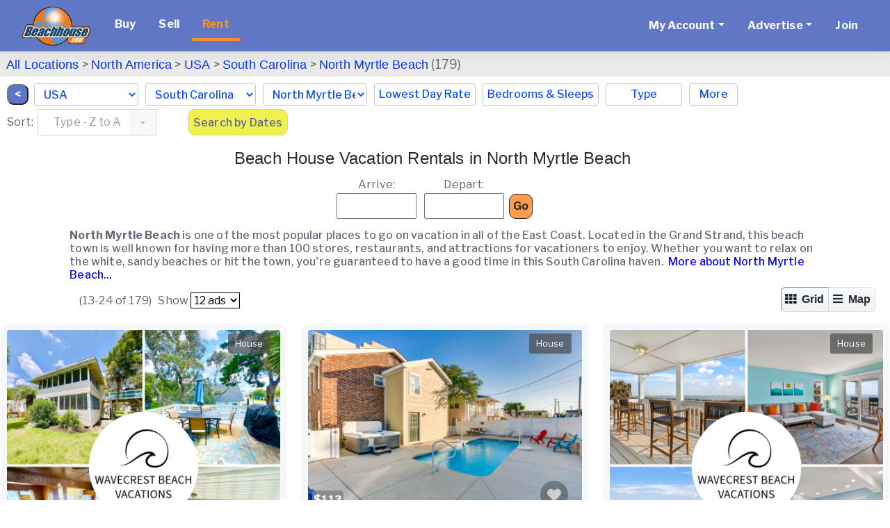

--- FILE ---
content_type: text/html; charset=UTF-8
request_url: https://www.beachhouse.com/vacation-rentals-south-carolina-north-myrtle-beach-b31780-1.html
body_size: 18085
content:
<!DOCTYPE html>
<html lang="en">
<head>
<title>North Myrtle Beach - Beach House Vacation Rentals South Carolina</title>
<meta charset="UTF-8">
<meta name="viewport" content="width=device-width, initial-scale=1, minimum-scale=1, maximum-scale=1, user-scalable=no">
<meta http-equiv="X-UA-Compatible" content="IE=edge,chrome=1">
<meta http-equiv="Content-Type" content="text/html; charset=UTF-8">
<meta http-equiv="content-language" content="en-us">

<link rel="preconnect" href="https://ssl.google-analytics.com">
<link rel="preconnect" href="https://images.beachhouse.com">


<link rel="stylesheet" href="/assets/css/global/global.min.css?ver=4" type="text/css" >




<meta name="description" content="North Myrtle Beach beach house rentals and beachfront condos for rent (179). North Myrtle Beach rentals on the beach are a fun way to spend a family vacation in South Carolina.">
<meta name="keywords" content="North Myrtle Beach South Carolina, beach house rentals, North Myrtle Beach beach house vacation rentals, condos for rent, vacation rentals, vacation home rentals, vacation rental, beach home rentals, beach vacation rental, beachfront house rental, beachfront rentals, beach home, beach rentals, beach view, beachfront condo rental, oceanfront home rental, oceanfront house, rental, oceanfront rentals, beach vacations, vacation rentals by owner, beach house, beach homes for rent, beach communities, private beach communities, beachfront property, rent villas, rental villas, condos for rent, condo rentals, pet friendly vacation rentals, rent beach home, beach properties">







<meta name="ROBOTS" content="ALL">





<META NAME="RATING" CONTENT="GENERAL">
<meta name="Language" content="en">
<meta name="Copyright" content="2025 BeachHouse.com">
<meta name="Subject" CONTENT="Vacation Rental, Beachhouse Rental, Villa Rental,Texas,Beach Vacation,Florida,Caribbean,Vacation Rental Homes,Siesta Key,Alabama,Gulf Shore,Daytona Beach,Destin Florida,California,Hilton Head,South Carolina,Sanibel Island,Oahu,New Jersey,Miami,Maui,Marco Island,Big Island Hawaii,Santa Cruz,San Diego,Outerbank,Oregon Coast,North Myrtle Beach,North Carolina,Myrtle Beach ,Mission Beach,Mexico,Jamaica,Grand Cayman,Folly Beach,Capistrano Beach,Bahamas,Bodega Bay,Palm Coast,Tybee Island,Sarasota,Emerald Isle,Vero Beach,Clearwater Beach,North Captiva Island,Cocoa Beach,Michigan City,Bald Head Island,Kauai,Captiva Island,Ocean Isle,Pensacola Beach,Panama City Beach,South Padre Island,Virgin Islands,Carmel,Costa Rica,Hamptons,Galveston,Hilton Head,South Carolina,Oahu,Florida Keys,Hawaii,Summer Beach Rentals,Southern California,San Diego Beach,Newport Beach,Nags Head,Kailua Beach,Honolulu,Rental By Owner,Fort Myers Beach,Cape Cod,Cannon Beach,Belize,Oceanside">



<script src="assets/vendor/js/modernizr-latest.js"></script>
<script src="assets/js/global/global.min.js?ver=4"></script>

<link href="https://www.beachhouse.com/vacation-rentals-south-carolina-north-myrtle-beach-b31780-1.html" rel="canonical" /><script async src="img/lazysizes.min.js"></script>
<link rel="preload" href="https://fonts.googleapis.com/css?family=Libre+Franklin:100,200,300,400,500,700&display=swap" as="style">
<link href="https://fonts.googleapis.com/css?family=Libre+Franklin:100,200,300,400,500,700&display=swap" rel="stylesheet"> 
<link href="assets5/css/all.min.css" rel="stylesheet">

 



<link rel="apple-touch-icon" sizes="72x72" href="images/icons/icon-72x72BH.png">
<link rel="apple-touch-icon" sizes="76x76" href="images/icons/icon-76x76BH.png">
<link rel="apple-touch-icon" sizes="114x114" href="images/icons/apple-touch-icon-114x114BH.png">
<link rel="apple-touch-icon" sizes="120x120" href="images/icons/apple-touch-icon-120x120BH.png">
<link rel="apple-touch-icon" sizes="144x144" href="images/icons/apple-touch-icon-144x144BH.png">
<link rel="apple-touch-icon" sizes="152x152" href="images/icons/apple-touch-icon-152x152BH.png">
<link rel="apple-touch-icon" sizes="180x180" href="images/icons/apple-touch-icon-180x180BH.png">
<link rel="icon" type="image/png" href="images/icons/icon-96x96BH.png" sizes="96x96">
<link rel="icon" type="image/png" href="images/icons/icon-76x76BH.png" sizes="76x76">
<link rel="icon" type="image/png" href="images/icons/icon-72x72BH.png" sizes="72x72">

</head>
<body class="type1">
<div id="wrapper_top"></div>
<div id="wrapper">

<style>
#menu-content li{list-style:none}
#menu{background-color:#5f77c4;position:fixed}
#menu .nav-item .nav-link {color:#fff;line-height:40px}
#menu .nav-item.active .nav-link {color:#FD9326;border-bottom: 4px solid #FD9326}
@media(max-width:1365px){
  #nav-banner{display:none}
}
.browsemap-header header{display:none}

@media(min-width: 1100px){
  .select-menu{top: 70px !important}
}
@media(min-width: 1480px){
  #hr {margin-top: 145px !important}
}
@media(max-width: 1479px){
  #hr {margin-top: 185px !important}
}

 
@media(max-width:1099px){
  #menu{position:relative}

  .map-listing{margin-top:-20px !important}

 
  #hr {margin-top: 20px !important}
}
#menu-content li.specials a{color:yellow !important}
#menu-content li.specials{display:none}
#menu-content li.specials.on{display:inline}
#menu-content li.specials.nolink a{pointer-events:none;cursor:default}
</style>

<nav class="navbar navbar-expand-lg navbar-light" id="menu">
  <div class="container-fluid">

<a class="navbar-brand" href="/"><img src="logos/Beachhouse_logo.png" alt="BeachHouse logo" height=57 width=100 border=0></a>
<button class="navbar-toggler" type="button" data-toggle="collapse" data-target="#menu-content"
  aria-controls="menu-content" aria-expanded="false" aria-label="Toggle navigation">
  <span class="navbar-toggler-icon"></span>
</button>

<div class="collapse navbar-collapse" id="menu-content">
            
  <ul class="navbar-nav mr-auto">
    <li class="nav-item buy"><a class="nav-link nav-btn" href="/real-estate-for-sale">Buy</a></li><li class="nav-item sell"><a class="nav-link nav-btn" href="/sell">Sell</a></li><li class="nav-item rent active"><a class="nav-link nav-btn" href="/vacation-rentals">Rent</a></li>
    <li class="nav-item specials"><a class="nav-link nav-btn" href="javascript:;">Specials</a></li>
  </ul>
  
  <ul class="navbar-nav">

    <li class="nav-item dropdown">
      <a class="nav-link dropdown-toggle" href="#" role="button" data-toggle="dropdown" aria-haspopup="true"
aria-expanded="false">My Account</a>
      <div class="dropdown-menu">
        <a href="portal/login.php" class="dropdown-item">Login</a>
        <a href="portal/account.php?type=0" class="dropdown-item">Manage For Sale Ads</a>
        <a href="portal/account.php?type=1" class="dropdown-item">Manage Rental Ads</a>
        <a href="portal/account_auto_notify.php#/list" class="dropdown-item">Manage My Search Profile / Auto Notify</a>
        <a href="portal/account_info.php" class="dropdown-item">My Account Info</a>
        <a href="portal/modules.php?mod=Favorites" class="dropdown-item">Manage My Favorites</a>
        <a href="portal/reg.php" class="dropdown-item">Change My Email Address or Password</a>
        <a href="#" class="dropdown-item" onclick="if(confirm('Logout?')) document.location='login.php?logout=now'">Logout</a>
      </div>
    </li>
    <li class="nav-item dropdown">
      <a class="nav-link dropdown-toggle" href="#" role="button" data-toggle="dropdown" aria-haspopup="true"
aria-expanded="false">Advertise</a>
      <div class="dropdown-menu">
        <a href="portal/pg.php?pg=priceplans_real_estate" class="dropdown-item">Beach Real Estate</a>
        <a href="portal/pg.php?pg=priceplans_rental" class="dropdown-item">Beach Rentals</a>
      </div>
    </li>
    <li class="nav-item">
      <a class="nav-link nav-btn" href="portal/reg.php?site=beachhouse&Submit=Join">Join
      </a>
    </li>
  </ul>
  <ul class="navbar-nav ml-auto" id="nav-banner">
      <li class="nav-item"><div id="banner_div"><ins data-revive-zoneid="585" data-revive-id="7793bfa9f26716ac5de9ba0227bf205e"></ins><script async src="//www.beachhouse.com/adserver/www/delivery/asyncjs.php"></script></div></li>
  </ul>
  
</div>
  </div>
</nav>

  <div class="content outer-container">                
      <div id="top_section">

      </div>
      <div id="center-content">
          <div id="middle-content">


<link rel="stylesheet" type="text/css" href="/assets/vendor/jquery/jui-custom-theme/jquery.ui.datepicker.css">
<!--link href="assets5/lib/fontawesome/css/all.min.css" rel="stylesheet"-->

<style>
#tabTravelogue .headingh1{height:auto !important}
#tabTravelogue .headingh1 h3{color:#FFF;margin:0;line-height: 20px !important}
.ui-datepicker{z-index:999 !important}
.item-title{padding:0;margin-top:0}
.see-more{
  float: right;
  margin-top: 0;
  height: 20px;
  padding: 0px 14px;
  line-height: 20px;
  font-size: 14px;
}
.breadcrumbs a:hover {
  color: #0033FF;
  text-decoration: underline;
}
.breadcrumbs a, .breadcrumbs a:visited {
  font-family: Arial, Helvetica, sans-serif;
  color: #0033FF;
  text-decoration: none;
}
.col-form-label-sm {
  font-size:18px;
}
.card .card-header a {
  font-size:18px;
}
.card {
  font-size:18px;
}
.card-header {
  font-size:18px;
}
#map_error{
  color:white;
  background-color:#1b4768;
  text-align:center;
  padding:8px;
  margin: 0 5px;
  max-width:100%;
}
#hr{height:2px;width:100%;background-color:#442b69}
@media(min-width:1310px){
  #hr{margin-top:235px}
}  
</style>




  
    <div class="browsemap-header"> 
     <header style="z-index:997">
      <div class="breadcrumbs" style="margin-left:170px;left:0px">
          <p style="font-size:16px">
              Navigation Links: <a href="vacation-rentals">All Locations</a> &gt; <a href="north-america-vacation-rentals-bm59141.html">North America</a> > <a href="usa-vacation-rentals-bm6561.html">USA</a> > <a href="usa-south-carolina-vacation-rentals-bm43.html">South Carolina</a> > <a href="vacation-rentals-south-carolina-north-myrtle-beach-b31780-0.html">North Myrtle Beach</a> (179)
          </p>
      </div>   
    </header>
    </div>    



<div style="clear:both"></div>

<form id="frm" name="frm" action="search.php?cid=31780&s_res=AND&off=1&type=1&s_by=" autocomplete="off">

<input type="hidden" name="cid" value="31780">
<input type="hidden" name="s_res" value="AND">
<input type="hidden" name="pg" value="advanced">
<input type="hidden" name="type" value="1">

<div class="map-listing">



    <div class="select-menu d-lg-block" style="padding:0px">
      <div style="background-color:#ecebeb">
          <p class="breadcrumbs" style="width:100%;padding:9px 0px 6px 0px;font-size:18px;margin-top:3px;margin-left:9px">
              <a href="vacation-rentals" style="font-size:18px">All Locations</a> &gt;
              <a href="north-america-vacation-rentals-bm59141.html">North America</a> > <a href="usa-vacation-rentals-bm6561.html">USA</a> > <a href="usa-south-carolina-vacation-rentals-bm43.html">South Carolina</a> > <a href="vacation-rentals-south-carolina-north-myrtle-beach-b31780-0.html">North Myrtle Beach</a> (179)
              
              <span style="margin-left:25px"></span>
              
          </p>
      </div>

      <div class="select-menu-items" style="margin-left:10px">
        <style>
        #mapped_country,#mapped_city{max-width:150px}
        </style>

        <div style="margin-top:11px;margin-right:8px">
            <input type="button" value="&nbsp;<&nbsp;" onclick="history.back()" style="float:left;border-radius:10px;background-color:#5f77c3;color:white;font-weight:bold">
        </div>

        <div class="select-menu-item select">
          <select name="mapped_country" id="mapped_country"><option value="">--please select--<option value=6561 selected>USA<option value=32562>Belize<option value=57954>Cayman Islands<option value=13503>Costa Rica<option value=31903>Croatia<option value=31852>Dominican Republic<option value=31906>Italy<option value=65343>Malta<option value=6563>Mexico<option value=61234>South Africa<option value=31888>Spain</select>
        </div>
        <div class="select-menu-item select">
          <select name="mapped_state" id="mapped_state"><option value="">--please select--<option value=2>Alabama<option value=14>California<option value=17>Florida<option value=323>Hawaii<option value=25>Louisiana<option value=31>Mississippi<option value=35>New Jersey<option value=38>North Carolina<option value=41>Oregon<option value=43 selected>South Carolina<option value=45>Texas<option value=48>Virginia<option value=49>Washington</select>
        </div>
        <div class="select-menu-item select">
          <select name="mapped_city" id="mapped_city"><option value="">--please select--<option value=57664>Atlantic Beach<option value=40455>Bluffton<option value=57707>Garden City<option value=31865>Garden City Beach<option value=33095>Hilton Head Island<option value=40349>Murrells Inlet<option value=40347>Myrtle Beach<option value=31780 selected>North Myrtle Beach<option value=61193>Sea Pines<option value=31815>Surfside Beach</select>
        </div>
                
        <div class="dropdown dropdown-keep-open">
          <button id="by_price" class="select-btn dropdown-toggle" type="button" data-toggle="dropdown" aria-haspopup="true" aria-expanded="false">Lowest Day Rate</button>
          <div class="dropdown-menu" style="min-width:300px">
          
            <div class="form-group row">
              <div class="col-sm-12 form-inline">
                <input type="text" placeholder="Min" class="col-sm-5 form-control form-control-sm" id="prc_min" name="rent_daily_low_min" value="">
                <div class="col-sm-2">-</div>
                <input type="text" placeholder="Max" class="col-sm-5 form-control form-control-sm" id="prc_max" name="rent_daily_low_max" value="">
                <div class="col-sm-5 lprc">0</div>
                <div class="col-sm-2"></div>
                <div class="col-sm-5 lprc">$100</div>
                <div class="col-sm-5 lprc">$50+</div>
                <div class="col-sm-2"></div>
                <div class="col-sm-5 lprc">$200</div>
                <div class="col-sm-5 lprc">$75+</div>
                <div class="col-sm-2"></div>
                <div class="col-sm-5 lprc">$300</div>
                <div class="col-sm-5 lprc">$100+</div>
                <div class="col-sm-2"></div>
                <div class="col-sm-5 lprc">$400</div>
                <div class="col-sm-5 lprc">$150+</div>
                <div class="col-sm-2"></div>
                <div class="col-sm-5 lprc">$500</div>
                <div class="col-sm-5 lprc">$200+</div>
                <div class="col-sm-2"></div>
                <div class="col-sm-5 lprc">$600</div>
                <div class="col-sm-5 lprc">$250+</div>
                <div class="col-sm-2"></div>
                <div class="col-sm-5 lprc">$700</div>
                <div class="col-sm-5 lprc">$300+</div>
                <div class="col-sm-2"></div>
                <div class="col-sm-5 lprc">$800</div>
                <div class="col-sm-5 lprc">$400+</div>
                <div class="col-sm-2"></div>
                <div class="col-sm-5 lprc">Any</div>
                <div class="col-sm-5 lprc">$500+</div>
                <div class="col-sm-2"></div>
                <div class="col-sm-5 lprc"></div>
                
              </div>
            </div>
            <div class="row reset-footer">
              <button class="reset-all-filters">Reset all filters</button>
              <button class="dropdown-done">Done</button>
            </div>

          </div>
        </div>
        <div class="dropdown dropdown-keep-open">
          <button id="by_beds" class="select-btn dropdown-toggle" type="button" data-toggle="dropdown" aria-haspopup="true" aria-expanded="false">
            Bedrooms &amp; Sleeps
          </button>
          <div class="dropdown-menu" style="min-width:280px">
          
            <div class="form-group row">
              <label class="col-sm-4 col-form-label col-form-label-sm">Bedrooms</label>
              <div class="col-sm-8 form-inline">
                <input type="text" placeholder="Min" class="col-sm-4 form-control form-control-sm" name="f_rooms_min" value="" pattern="\d*">
                <div class="col-sm-2">-</div>
                <input type="text" placeholder="Max" class="col-sm-4 form-control form-control-sm" name="f_rooms_max" value="" pattern="\d*">
              </div>
            </div>
            <div class="form-group row">
              <label class="col-sm-4 col-form-label col-form-label-sm">Sleeps</label>
              <div class="col-sm-8 form-inline">
                <select name="rent_sleeps_min" class="form-control form-control-sm">
            <option value="">0+
            <option value="1">1+
            <option value="2">2+
            <option value="3">3+
            <option value="4">4+
            <option value="5">5+
            <option value="6">6+
            <option value="7">7+
            <option value="8">8+
            <option value="9">9+
            <option value="10">10+
            <option value="11">11+
            <option value="12">12+
            <option value="13">13+
            <option value="14">14+
            <option value="15">15+
            <option value="16">16+
            <option value="17">17+
            <option value="18">18+
            <option value="19">19+
            <option value="20">20+
            <option value="21">21+
            <option value="22">22+
            <option value="23">23+
            <option value="24">24+
            <option value="25">25+
            <option value="26">26+
            <option value="27">27+
            <option value="28">28+
            <option value="29">29+
            <option value="30">30+
            </select>
              </div>
            </div>
            <div class="row reset-footer">
              <button class="reset-all-filters">Reset all filters</button>
              <button class="dropdown-done">Done</button>
            </div>

          </div>
        </div>
        <div class="dropdown dropdown-keep-open">
          <button id="by_type" class="select-btn dropdown-toggle" type="button" data-toggle="dropdown" aria-haspopup="true" aria-expanded="false">
            Type
          </button>
          <div class="dropdown-menu" style="min-width:210px">
          
            <fieldset class="form-group">
              <div class="row">
                <div class="col-sm-12 type-menu">
                  <div class="form-check">
                    <input class="form-check-input" type="checkbox" name="f_type[]" id="cb-type-opt-1" value="Apartment">
                    <label class="form-check-label" for="cb-type-opt-1" style="color:#de9002">
                      Apartment
                    </label>
                  </div>
                  <div class="form-check">
                    <input class="form-check-input" type="checkbox" name="f_type[]" id="cb-type-opt-2" value="Cabin / Bungalow">
                    <label class="form-check-label" for="cb-type-opt-2" style="color:#1481c1">
                      Cabin / Bungalow
                    </label>
                  </div>
                  <div class="form-check">
                    <input class="form-check-input" type="checkbox" name="f_type[]" id="cb-type-opt-3" value="Condo">
                    <label class="form-check-label" for="cb-type-opt-3" style="color:#de9002">
                      Condo
                    </label>
                  </div>
                  <div class="form-check">
                    <input class="form-check-input" type="checkbox" name="f_type[]" id="cb-type-opt-4" value="Cottage">
                    <label class="form-check-label" for="cb-type-opt-4" style="color:#1481c1">
                      Cottage
                    </label>
                  </div>
                  <div class="form-check">
                    <input class="form-check-input" type="checkbox" name="f_type[]" id="cb-type-opt-5" value="Duplex">
                    <label class="form-check-label" for="cb-type-opt-5" style="color:#1481c1">
                      Duplex
                    </label>
                  </div>
                  <div class="form-check">
                    <input class="form-check-input" type="checkbox" name="f_type[]" id="cb-type-opt-6" value="Fourplex">
                    <label class="form-check-label" for="cb-type-opt-6" style="color:#1481c1">
                      Fourplex
                    </label>
                  </div>
                  <div class="form-check">
                    <input class="form-check-input" type="checkbox" name="f_type[]" id="cb-type-opt-7" value="Hostel">
                    <label class="form-check-label" for="cb-type-opt-7" style="color:#de9002">
                      Hostel
                    </label>
                  </div>
                  <div class="form-check">
                    <input class="form-check-input" type="checkbox" name="f_type[]" id="cb-type-opt-8" value="Hotel">
                    <label class="form-check-label" for="cb-type-opt-8" style="color:#de9002">
                      Hotel
                    </label>
                  </div>
                  <div class="form-check">
                    <input class="form-check-input" type="checkbox" name="f_type[]" id="cb-type-opt-9" value="House">
                    <label class="form-check-label" for="cb-type-opt-9" style="color:#1481c1">
                      House
                    </label>
                  </div>
                  <div class="form-check">
                    <input class="form-check-input" type="checkbox" name="f_type[]" id="cb-type-opt-15" value="House Boat">
                    <label class="form-check-label" for="cb-type-opt-15" style="color:purple">
                      House Boat
                    </label>
                  </div>
                  <div class="form-check">
                    <input class="form-check-input" type="checkbox" name="f_type[]" id="cb-type-opt-10" value="Lodge">
                    <label class="form-check-label" for="cb-type-opt-10" style="color:#5f5d5d">
                      Lodge
                    </label>
                  </div>
                  <div class="form-check">
                    <input class="form-check-input" type="checkbox" name="f_type[]" id="cb-type-opt-11" value="Other">
                    <label class="form-check-label" for="cb-type-opt-11" style="color:#5f5d5d">
                      Other
                    </label>
                  </div>                 
                  <div class="form-check">
                    <input class="form-check-input" type="checkbox" name="f_type[]" id="cb-type-opt-15" value="Room">
                    <label class="form-check-label" for="cb-type-opt-15" style="color:#5f5d5d">
                      Room
                    </label>
                  </div>
                  <div class="form-check">
                    <input class="form-check-input" type="checkbox" name="f_type[]" id="cb-type-opt-16" value="Townhouse">
                    <label class="form-check-label" for="cb-type-opt-16" style="color:#1481c1">
                      Townhouse
                    </label>
                  </div>                  
                  <div class="form-check">
                    <input class="form-check-input" type="checkbox" name="f_type[]" id="cb-type-opt-13" value="Triplex">
                    <label class="form-check-label" for="cb-type-opt-13" style="color:#1481c1">
                      Triplex
                    </label>
                  </div>
                  <div class="form-check">
                    <input class="form-check-input" type="checkbox" name="f_type[]" id="cb-type-opt-14" value="Villa">
                    <label class="form-check-label" for="cb-type-opt-14" style="color:#1481c1">
                      Villa
                    </label>
                  </div>
                  <div class="form-check">
                    <input class="form-check-input" type="checkbox" id="cb-type-opt-all" value="">
                    <label class="form-check-label" for="cb-type-opt-all" style="font-weight:bold">
                      ALL
                    </label>
                  </div>
                  
                </div>
              </div>
            </fieldset>
            <div class="row reset-footer">
              <button class="dropdown-done">Done</button>
            </div>
          </div>
        </div>
        <div class="dropdown dropdown-keep-open">
          <button id="by_more" class="select-btn more dropdown-toggle" type="button" data-toggle="dropdown" aria-haspopup="true" aria-expanded="false">
            More
          </button>
          <div class="dropdown-menu dropdown-menu-right" style="min-width:360px">

            <div class="form-group row">
              <label class="col-sm-4 col-form-label col-form-label-sm">Waterfront</label>
              <div class="col-sm-8 form-inline">
                <select name="beach_wf" class="form-control form-control-sm">
                <option value="">Any<option value="1">Yes<option value="0">No
                </select>
              </div>
            </div>
            <div class="form-group row">
              <label class="col-sm-4 col-form-label col-form-label-sm">Pool</label>
              <div class="col-sm-8 form-inline">
                <select name="rent_pool_ex" class="form-control form-control-sm">
                <option value="">Any<option value="1">Yes<option value="0">No
                </select>
              </div>
            </div>
            <div class="form-group row">
              <label class="col-sm-4 col-form-label col-form-label-sm">Pets</label>
              <div class="col-sm-8 form-inline">
                <select name="rent_pets" class="form-control form-control-sm">
                <option value="">Any<option value="1">Yes<option value="0">No
                </select>
              </div>
            </div>
            <div class="form-group row">
              <label class="col-sm-4 col-form-label col-form-label-sm">Specials</label>
              <div class="col-sm-8 form-inline">
                <select name="special_enabled" class="form-control form-control-sm">
                <option value="">Any<option value="1">Yes<option value="0">No
                </select>
              </div>
            </div>
            <div class="form-group row">
              <label class="col-sm-4 col-form-label col-form-label-sm">Wheelchair</label>
              <div class="col-sm-8 form-inline">
                <select name="rent_amenities" class="form-control form-control-sm">
                <option value="">Any<option value="wheelchair accessible">Yes
                </select>
              </div>
            </div>

            <div class="form-group row">
              <label class="col-sm-4 col-form-label col-form-label-sm">Ad #</label>
              <div class="col-sm-8">
                <input name="ad_id" type="text" placeholder="" class="form-control form-control-sm">
              </div>
            </div>

            <div class="form-group row">
              <label class="col-sm-4 col-form-label col-form-label-sm">Minimum Age</label>
              <div class="col-sm-8 form-inline">
                <select name="rent_minimum_age_ex" class="form-control form-control-sm">
                <option value="">Any
                <option value=0>Not Specified
                <option value=21>21
                <option value=25>25
                </select>
              </div>
            </div>

<div class="form-group row">
  <label class="col-sm-4 col-form-label col-form-label-sm">Time on Site</label>
  <div class="col-sm-8">
    <select name="hw_timeframe" class="form-control form-control-sm">
      <option value="">Click Here to Select</option>
      <option value="">All ads</option>
      <option value="1">Ads updated or added within the last 24 hours</option>
      <option value="3">Ads updated or added the last 3 days</option>
      <option value="7">Ads updated or added last 7 days</option>
      <option value="30">Ads updated or added last 30 days</option>
    </select>
  </div>
</div>


<div class="row reset-footer">
  <button class="reset-all-filters">Reset all filters</button>
  <button class="dropdown-done">Done</button>
</div>

</div>
</div>

    <div class="sorting" style="margin-top:5px">
        <div class="form-group" style="display:flex;min-width:250px;margin-bottom:0">
          <div style="margin-top:7px">Sort:&nbsp;&nbsp;
          </div>  
          <select class="form-control ui-select" id="sort_by2" OnChange="$('#sort_by').val($('#sort_by2').val()).trigger('change')">
            <option value="f_type&a_d=desc">Type - Z to A</option>
            <option value="f_type&a_d=asc">Type - A to Z</option>
            
            <option value="">Featured First</option>
            <option value="rent_daily_low&a_d=asc">Lowest Day Rate - Low to High</option>
            <option value="rent_daily_low&a_d=desc">Lowest Day Rate - High to Low</option>
            <option value="rent_sleeps&a_d=asc">Sleeps: Fewest to Most</option>
            <option value="rent_sleeps&a_d=desc">Sleeps: Most to Fewest</option>
            <option value="f_rooms&a_d=desc">Bedrooms: Most to Fewest</option>
            <option value="f_rooms&a_d=asc">Bedrooms: Fewest to Most</option>
            <option value="beach_wf&a_d=desc">Waterfront - Yes to No</option>
            <option value="beach_wf&a_d=asc">Waterfront - No to Yes</option>
            <option value="rent_pool&a_d=desc">Pool - Yes to No</option>
            <option value="rent_pool&a_d=asc">Pool - No to Yes</option>
            <option value="rent_pets&a_d=desc">Pets - Yes to No</option>
            <option value="rent_pets&a_d=asc">Pets - No to Yes</option>
            <option value="rent_min_stay&a_d=asc">Min. Stay: Fewest to Most</option>
            <option value="rent_min_stay&a_d=desc">Min. Stay: Most to Fewest</option>
            <option value="f_city&a_d=asc">City - A to Z</option>
            <option value="f_city&a_d=desc">City - Z to A</option>
            <option value="date&a_d=desc">Date Added - Newest</option>
            <option value="date&a_d=asc">Date Added - Oldest</option>
          </select>
        </div>
      </div>
      

      <div style="margin-left:10px;border-radius:10px;border-style:solid;border-color:lightgrey;border-width:thin;height:38px;margin-top:5px;padding:7px;background-color:#f1f14b;color:blue;font-weight:500">
        <a href="search_rentals.php?cid=31780" alt="Search Beach rentals by date">Search by Dates</a>
      </div> 

    </div><!--.sorting--> 

</div><!--.select-menu-->

<style>
@media(max-width:1430px){
  #hr{margin-top:280px}
}
@media(max-width:1100px){
  #hr{margin-top:0}
}
@media(max-width:991px){
  #hr{margin-top:180px}
}
@media(max-width:930px){
  #hr{margin-top:202px}
}
</style>

    
    <div id="hr"style="height:1px;background-color:#fff"></div>
    
    <!-- end new menu -->


    <div class="row no-gutters has-map fixed">




  <div class="col-md-12">
  
  <style>
  .item-tw{
    height: 45px;
    overflow: hidden;
    margin-bottom: 10px;
  }
  </style>
  


  <style>
  .pagination li{list-style:none}
  .page-header h1 {font-size:24px}
  .save-item .fa-heart{margin-top:10px}
  .sorting .lbl {
  font-size: 14px;
  font-weight: bold;
  margin-top: 10px
  }
  .item-listing .item .item-badges .item-badge-left {
  background-color:#ffce40;
  color:#563d7c;
  }
  #start,#end{height:37px;width:100px;font-size:16px}
  @media(min-width:1100px){
    .select-menu,#menu {
      position: fixed;
      width: 100%;
      left: 0;
      border-top: 0;
    }
    #menu {
      top: 0;
    }
    .select-menu{
      top: 162px;
      z-index: 999;
      background-color: white;
    }
  }
  @media(max-width:1100px){
    .map-listing{margin-top:180px}
  }
  @media(max-width:991px){
    .map-listing{margin-top:152px}
  }
  @media(max-width:660px){
    .map-listing{margin-top:80px}
    .browsemap-header header {
      top: 25px;
      padding-left: 15px;
    }
  }
  @media(max-width:480px){
    .browsemap-header header .breadcrumbs {
      left: 20px;
      width: 95%;
    }
  }
  @media(max-width:360px){
    #start,#end{font-size:13px;width:85px}
  }
  </style>




       <div class="search-results-list" style="padding: 0px 20px 20px">


               

          <div align="center" class="page-header" style="margin-top:18px">
              <div style="width:48px;float:left">
                
              </div>

              <div class="col-sm-10" style="padding-right:46px;margin-top:40px">
                <!--h1 style="margin-right:5px;margin-bottom:12px">North Myrtle Beach  - Beach House Rentals</h1-->
                <h1 style="margin-right:5px;margin-bottom:12px">Beach House Vacation Rentals in North Myrtle Beach</h1>
              </div>   
          </div>

          <!--div align="center" class="sorting" style="margin-top:30px"-->

                     
            <div class="row" style="width:100%">
              <div align="center" style="width:100%;margin-top:-12px">
                <table align="center">
                <tr>
                  <td align="center">
                      Arrive:<br>
                      <input type="text" style="width:115px" name="checkIn" id="start" value="" size=13 autocomplete="off">
                  </td>
                  <td style="padding-left:10px" align="center">    
                      Depart:<br>
                      <input type="text" style="width:115px" name="checkOut" id="end" value="" size=13 autocomplete="off">
                  </td>
                  <td valign="bottom" align="right">    
                      <button type="submit" class="btn" style="border-radius:10px;font-size:16px;background-color:#fd9d4d;border: 1px solid #212529;margin-left:5px">Go</button>
                  </td>
                </tr>
                </table>
              </div>
            </div>   
             

            <div align="right" class="row" style="float:right">  
              <div align="right" style="width:100%;margin-top:0px">
                <style>
                  a.btn:hover {
                    color: #6c83c8;
                  }
                  a.btn{
                    padding:5px;
                  }
                  .btn{
                    padding:5px;
                  }
                </style> 
            <!--/div-->       
           
                

        

            <div class="row justify-content-between d-lg-none">
                
                  <!--div><button id="toggle-filters" type="button" class="btn btn-light" style="font-size:18px;background-image:none;background-color:#c5d7ef;margin-bottom:15px;border-radius:10px;opacity:0">FILTERS</button>
                  </div-->
                
              <div style="max-width:295px;display:none">
                <div class="form-group" style="display:flex;margin-bottom:0">
                  <div style="margin-top:7px">Sort:&nbsp;&nbsp;
                  </div> 
                  <select class="form-control ui-select" id="sort_by">
                    <option value="f_type&a_d=desc">Type - Z to A</option>
                    <option value="f_type&a_d=asc">Type - A to Z</option>
                    
                    <option value="">Featured First</option>
                    <option value="rent_daily_low&a_d=asc">Lowest Day Rate - Low to High</option>
                    <option value="rent_daily_low&a_d=desc">Lowest Day Rate - High to Low</option>
                    <option value="rent_sleeps&a_d=asc">Sleeps: Fewest to Most</option>
                    <option value="rent_sleeps&a_d=desc">Sleeps: Most to Fewest</option>
                    <option value="f_rooms&a_d=asc">Bedrooms: Fewest to Most</option>
                    <option value="f_rooms&a_d=desc">Bedrooms: Most to Fewest</option>
                    <option value="beach_wf&a_d=desc">Waterfront - Yes to No</option>
                    <option value="beach_wf&a_d=asc">Waterfront - No to Yes</option>
                    <option value="rent_pool&a_d=desc">Pool - Yes to No</option>
                    <option value="rent_pool&a_d=asc">Pool - No to Yes</option>
                    <option value="rent_pets&a_d=desc">Pets - Yes to No</option>
                    <option value="rent_pets&a_d=asc">Pets - No to Yes</option>
                    <option value="rent_min_stay&a_d=asc">Min. Stay: Fewest to Most</option>
                    <option value="rent_min_stay&a_d=desc">Min. Stay: Most to Fewest</option>
                    <option value="f_city&a_d=asc">City - A to Z</option>
                    <option value="f_city&a_d=desc">City - Z to A</option>
                    <option value="date&a_d=desc">Date Added - Newest</option>
                    <option value="date&a_d=asc">Date Added - Oldest</option>
                  </select>
                </div>
              </div>
            </div>
            
            <script>
            function SortBySync(){
              var href = document.location.href, pos = href.indexOf('&s_by=');
              if(pos>0){
                var s_by = href.slice(pos+6);//, href.indexOf('&t=')
                if(s_by && s_by[0]!='&'){
                  pos = s_by.indexOf('&a_d=');
                  if(pos>0){
                    s_by = s_by.slice(0,pos+9);
                    if(s_by[s_by.length-1]=="&") s_by = s_by.slice(0,-1);
                  }
                  document.getElementById('sort_by').value = s_by;
            
                  document.getElementById('sort_by2').value = s_by;
            
                }
              }
            }
            SortBySync();
            </script>                

          <div class="clearfix"></div>
          
            <style>
            .item{
              padding:5px !important;
              background-color:#F5F9FC !important;
            }
            .item .row{
              background-color:#F5F9FC !important;
            }
            .item_this{
              background-color:#DFE4F1 !important;
            }
            .item_this .row{
              background-color:#DFE4F1 !important;
            }
            </style>
             
            

            
              
                <style>
                  p, .faq ul {
                    max-width: 75%;
                    margin: auto;
                    width: 75%;
                  }
                </style>
              
                          
              

            
          

          
           <div align="center" style="width:85%;margin-left:7.5%;margin-top:13px;margin-right:7.5%">  
              
                  
                  <h5 align="left" style="color:#667;font-size:16px"><strong>North Myrtle Beach</strong> is one of the most popular places to go on vacation in all of the East Coast. Located in the Grand Strand, this beach town is well known for having more than 100 stores, restaurants, and attractions for vacationers to enjoy. Whether you want to relax on the white, sandy beaches or hit the town, you're guaranteed to have a good time in this South Carolina haven. 
                  
                      <a href="#beachinfo" class="button" style="color:blue;background-color:white">&nbsp;More about North Myrtle Beach...</a>
                     
                </h5>               
                 
              
          </div>
          <table style="width:100%;margin-bottom:3px">
          <td>

          <div>  
            <div align="left" style="margin-left:8.5%;font-size:16px;margin-top:5px">
              (13-24 of 179)

              &nbsp; Show <select name="pp" OnChange="document.frm.submit()"><option value=12 selected>12 ads<option value=20>20 ads<option value=30>30 ads<option value=50>50 ads</select>

            </div>
            <div align="right">  
                  
                  <div align="right" class="btn-group" role="group" style="display:flex;margin-top:-32px;margin-right:15px;width:137px">
                    <i class="btn btn-light active" style="border-top-left-radius:7px;border-bottom-left-radius:7px;cursor:default">
                      <i class="fa fa-th"></i>
                        <span style="font-family:Arial;font-style:normal">
                        &nbsp;Grid</i>
                    </i>
                      <a href="search.php?cid=31780&s_res=AND&off=1&type=1&s_by=f_type&a_d=desc&grid=0" class="btn btn-light" style="border-top-right-radius:7px;border-bottom-right-radius:7px;border-style:solid;border-width:thin;border-color:#dddfe2">
                        <i class="fa fa-bars"></i>
                          <span style="font-family:Arial;font-style:normal">&nbsp;Map
                        </i>
                      </a>
                  </div>    
                                  
                       
              </div>
            </div>

          </div> 
          </td>
          
          </table>
                        

          <div class="item-listing list" style="margin-bottom:45px;margin-top:-13px">
            <div class="row"><div class="col-lg-4 col-md-6"><div class="item" id="i6225232" style="float:left">
  <div class="row" style="height:fit-content !important;float:left">
    <div style="height:60%;padding-right:0;width:100%">
      <div align="center" class="item-image" style="max-height:100%;margin-left:15px;margin-right:15px"> 
        <div class="item-image" style="max-height:350px"> 
          <a href="north-myrtle-beach-beach-vacation-rental-p6225232.html"><img src="https://images.beachhouse.com/files/232/483/6225232_483.jpg" class="img-fluid" 
alt="5 Bedroom House, Only 3 minute walk to the beach! - Beach Vacation Rentals in North Myrtle Beach, SC on Beachhouse.com" style="width:auto;height:auto"></a>

<div class="item-badges">

<div class="item-badge-right" style="right:15px">House</div>
</div>


<div class="item-meta">
<div class="item-price">$257</div>
</div>


<span class="save-item" style="width:40px;height:40px;margin-right:15px">
<a href="https://www.beachhouse.com/portal/modules.php?mod=Favorites&pg=fav_add&id=6225232&site=beachhouse" 
target="_blank" alt="Save this beach rental to your favorites"><i class="fa fa-heart" style="color:#cfcece" width="20.172" height="20"></i>
</a>   
</span>
        </div><!--item-image-->
      </div><!--center-->
    </div><!--height60%-->

    <div style="width:100%;margin-left:8px;margin-right:3px;padding-left:10px;padding-right:14px">  
        <div class="item-info">
<div class="item-tw"><h3 class="item-title" style="margin-top:5px">5 Bedroom House, Only 3 minute walk to the beach!...</h3></div>
<div>
<h4 style="font-weight:normal;line-height:normal;margin-left:-2px;margin-bottom:0px;margin-top:-8px;color:#667;font-family:'Libre Franklin',sans-serif">

North Myrtle Beach Vacation Rental <strong>House</strong>
</h4>
</div>

<div class="item-details-i" style="width:100%">
  <div style="width:100%;display:flex">
    <div style="width:53%">  

<span class="bedrooms" data-toggle="tooltip" title="5 Bedrooms">5&nbsp; <i class="fa fa-bed" height="18.453" width="16"></i></span>


<span class="bathrooms" data-toggle="tooltip" title="3.5 Bathrooms">&nbsp;3.5&nbsp; <i class="fa fa-bath" height="16.172" width="16"></i></span>

&nbsp;&nbsp;Sleeps: <b>16</b>
    </div>
    <div>  
<i class="fa fa-paw" height="15.031" width="16"></i>&nbsp;&nbsp;Pets: No
    </div>  
  </div>    

  <div style="width:100%;display:flex">
    <div style="width:53%"> 

<h4 style="font-weight:normal;line-height:normal;margin-bottom:-23px;color:#666;font-family:'Libre Franklin',sans-serif;margin-top:3px">
Nightly Rate: <b>$257</b>-<b>$632</b>
</h4>&nbsp;&nbsp;
 
    </div>
    <div>  
      <i class="fa fa-swimmer"></i>&nbsp;Pool: No
    </div> 
  </div> 

  <div style="width:100%;display:flex">
    <div style="width:53%"> 

Minimum Stay: <b>31</b>&nbsp;nights

    </div>
    <div>  

    </div>                             
  </div> 

   
</div><!-- item-details-i -->

<div style="margin-top:8px">
  <div style="float:left">
    <a href="north-myrtle-beach-beach-vacation-rental-p6225232.html" class="see-more" style="background-color:#d2eefc;font-size:16px;height:fit-content;padding:3px;float:none;margin-left:0px;color:blue;;border-style:solid;border-color:#ceceff;border-width:thin" alt="Vacation Rental Beach House in North Myrtle Beach">
View Details for <b>6225232</b>
    </a>
  </div>


<div style="float:right">

</div> 
<div style="float:left">
&nbsp;&nbsp;&nbsp;&nbsp;&nbsp;8816260
</div> 




<div class="clearfix"></div>

      </div><!--Ad #-->
    </div><!--item-info-->
  </div><!--2nd row-->
</div><!--item-->  


</div>

<script type="application/ld+json">
{
"@type":["Product","Accommodation"],
"@context":"https://schema.org",
"sku":"6225232",
"mpn":"6225232",
"review":{"@type":"Review","reviewRating":{"@type":"Rating","ratingValue":"4","bestRating":"5"},"author":{"@type":"Person","name":"Wavecrest Beach Vacations, LLC"}},
"aggregateRating":{"@type":"AggregateRating","bestRating":5,"ratingValue":5,"ratingCount":1},
"offers":{"@type":"Offer","@context":"https://schema.org","price":"257","priceCurrency":"USD",
"availability":"https://schema.org/InStock","priceValidUntil":"2022-12-31","url":"https://www.BeachHouse.com/north-myrtle-beach-beach-vacation-rental-p6225232.html"},
"brand":{"@type":"Brand","logo":"https://www.beachhouse.com/logos/Beachhouse_logo.png","name":"Beach House Rentals in North Myrtle Beach"},
"name":"5 Bedroom House, Only 3 minute walk to the beach!, 5 br, 3.5 ba, Sleeps 16",
"description":"Vacation Rental Beach House in North Myrtle Beach, SC, Holly Haven 1706 – Historic Coastal Retreat  

Presented by Wavecrest Beach Vacations  

Discover the charm of Holly Haven 1706, a beautifully preserved 5-bedroom historic home just two blocks from ",
"image":"https://www.BeachHouse.com/files/232/483/6225232_483.jpg"
}
</script></div><div class="col-lg-4 col-md-6"><div class="item" id="i494673" style="float:left">
  <div class="row" style="height:fit-content !important;float:left">
    <div style="height:60%;padding-right:0;width:100%">
      <div align="center" class="item-image" style="max-height:100%;margin-left:15px;margin-right:15px"> 
        <div class="item-image" style="max-height:350px"> 
          <a href="north-myrtle-beach-beach-vacation-rental-p494673.html"><img src="https://images.beachhouse.com/files/673/001/494673_001.jpg" class="img-fluid" 
alt="Newly Refurbished - Beach House with pool &amp; hot tub +Free - Beach Vacation Rentals in North Myrtle Beach, South Carolina on Beachhouse.com" style="width:auto;height:auto"></a>

<div class="item-badges">

<div class="item-badge-right" style="right:15px">House</div>
</div>


<div class="item-meta">
<div class="item-price">$113</div>
</div>


<span class="save-item" style="width:40px;height:40px;margin-right:15px">
<a href="https://www.beachhouse.com/portal/modules.php?mod=Favorites&pg=fav_add&id=494673&site=beachhouse" 
target="_blank" alt="Save this beach rental to your favorites"><i class="fa fa-heart" style="color:#cfcece" width="20.172" height="20"></i>
</a>   
</span>
        </div><!--item-image-->
      </div><!--center-->
    </div><!--height60%-->

    <div style="width:100%;margin-left:8px;margin-right:3px;padding-left:10px;padding-right:14px">  
        <div class="item-info">
<div class="item-tw"><h3 class="item-title" style="margin-top:5px">Newly Refurbished - Beach House with pool &amp; hot tub +Free...</h3></div>
<div>
<h4 style="font-weight:normal;line-height:normal;margin-left:-2px;margin-bottom:0px;margin-top:-8px;color:#667;font-family:'Libre Franklin',sans-serif">

North Myrtle Beach Vacation Rental <strong>House</strong>
</h4>
</div>

<div class="item-details-i" style="width:100%">
  <div style="width:100%;display:flex">
    <div style="width:53%">  

<span class="bedrooms" data-toggle="tooltip" title="5 Bedrooms">5&nbsp; <i class="fa fa-bed" height="18.453" width="16"></i></span>


<span class="bathrooms" data-toggle="tooltip" title="4.0 Bathrooms">&nbsp;4.0&nbsp; <i class="fa fa-bath" height="16.172" width="16"></i></span>

&nbsp;&nbsp;Sleeps: <b>12</b>
    </div>
    <div>  
<i class="fa fa-paw" height="15.031" width="16"></i>&nbsp;&nbsp;Pets: Yes
    </div>  
  </div>    

  <div style="width:100%;display:flex">
    <div style="width:53%"> 

<h4 style="font-weight:normal;line-height:normal;margin-bottom:-23px;color:#666;font-family:'Libre Franklin',sans-serif;margin-top:3px">
Nightly Rate: <b>$113</b>-<b>$808</b>
</h4>&nbsp;&nbsp;
 
    </div>
    <div>  
      <i class="fa fa-swimmer"></i>&nbsp;Pool: Yes
    </div> 
  </div> 

  <div style="width:100%;display:flex">
    <div style="width:53%"> 

Minimum Stay: <b>3-7</b>&nbsp;nights

    </div>
    <div>  
Private Pool
    </div>                             
  </div> 

   
</div><!-- item-details-i -->

<div style="margin-top:8px">
  <div style="float:left">
    <a href="north-myrtle-beach-beach-vacation-rental-p494673.html" class="see-more" style="background-color:#d2eefc;font-size:16px;height:fit-content;padding:3px;float:none;margin-left:0px;color:blue;;border-style:solid;border-color:#ceceff;border-width:thin" alt="Vacation Rental Beach House in North Myrtle Beach">
View Details for <b>494673</b>
    </a>
  </div>


<div style="float:right">

</div> 
<div style="float:left">
&nbsp;&nbsp;&nbsp;&nbsp;&nbsp;1347-126551
</div> 




<div class="clearfix"></div>

      </div><!--Ad #-->
    </div><!--item-info-->
  </div><!--2nd row-->
</div><!--item-->  


</div>

<script type="application/ld+json">
{
"@type":["Product","Accommodation"],
"@context":"https://schema.org",
"sku":"494673",
"mpn":"494673",
"review":{"@type":"Review","reviewRating":{"@type":"Rating","ratingValue":"4","bestRating":"5"},"author":{"@type":"Person","name":"Property Manager"}},
"aggregateRating":{"@type":"AggregateRating","bestRating":5,"ratingValue":5,"ratingCount":1},
"offers":{"@type":"Offer","@context":"https://schema.org","price":"113","priceCurrency":"USD",
"availability":"https://schema.org/InStock","priceValidUntil":"2022-12-31","url":"https://www.BeachHouse.com/north-myrtle-beach-beach-vacation-rental-p494673.html"},
"brand":{"@type":"Brand","logo":"https://www.beachhouse.com/logos/Beachhouse_logo.png","name":"Beach House Rentals in North Myrtle Beach"},
"name":"Newly Refurbished - Beach House with pool &amp; hot tub +Free, 5 br, 4.0 ba, Sleeps 12",
"description":"Vacation Rental Beach House in North Myrtle Beach, South Carolina, This 5 bedroom, 4 bath private beach house is located directly across the street from the ocean.  This house has its own private salt water pool (heated as needed), private hot tub, game room, cornhol",
"image":"https://www.BeachHouse.com/files/673/001/494673_001.jpg"
}
</script></div><div class="col-lg-4 col-md-6"><div class="item" id="i6225233" style="float:left">
  <div class="row" style="height:fit-content !important;float:left">
    <div style="height:60%;padding-right:0;width:100%">
      <div align="center" class="item-image" style="max-height:100%;margin-left:15px;margin-right:15px"> 
        <div class="item-image" style="max-height:350px"> 
          <a href="north-myrtle-beach-beach-vacation-rental-p6225233.html"><img src="https://images.beachhouse.com/files/233/524/6225233_524.jpg" class="img-fluid" 
alt="Twin Palms North Villa - Beach Vacation Rentals in North Myrtle Beach, SC on Beachhouse.com" style="width:auto;height:auto"></a>

<div class="item-badges">

<div class="item-badge-right" style="right:15px">House</div>
</div>


<div class="item-meta">
<div class="item-price">$373</div>
</div>


<span class="save-item" style="width:40px;height:40px;margin-right:15px">
<a href="https://www.beachhouse.com/portal/modules.php?mod=Favorites&pg=fav_add&id=6225233&site=beachhouse" 
target="_blank" alt="Save this beach rental to your favorites"><i class="fa fa-heart" style="color:#cfcece" width="20.172" height="20"></i>
</a>   
</span>
        </div><!--item-image-->
      </div><!--center-->
    </div><!--height60%-->

    <div style="width:100%;margin-left:8px;margin-right:3px;padding-left:10px;padding-right:14px">  
        <div class="item-info">
<div class="item-tw"><h3 class="item-title" style="margin-top:5px">Twin Palms North Villa...</h3></div>
<div>
<h4 style="font-weight:normal;line-height:normal;margin-left:-2px;margin-bottom:0px;margin-top:-8px;color:#667;font-family:'Libre Franklin',sans-serif">

<b>Beachfront</b>

North Myrtle Beach Vacation Rental <strong>House</strong>
</h4>
</div>

<div class="item-details-i" style="width:100%">
  <div style="width:100%;display:flex">
    <div style="width:53%">  

<span class="bedrooms" data-toggle="tooltip" title="4 Bedrooms">4&nbsp; <i class="fa fa-bed" height="18.453" width="16"></i></span>


<span class="bathrooms" data-toggle="tooltip" title="4.0 Bathrooms">&nbsp;4.0&nbsp; <i class="fa fa-bath" height="16.172" width="16"></i></span>

&nbsp;&nbsp;Sleeps: <b>13</b>
    </div>
    <div>  
<i class="fa fa-paw" height="15.031" width="16"></i>&nbsp;&nbsp;Pets: No
    </div>  
  </div>    

  <div style="width:100%;display:flex">
    <div style="width:53%"> 

<h4 style="font-weight:normal;line-height:normal;margin-bottom:-23px;color:#666;font-family:'Libre Franklin',sans-serif;margin-top:3px">
Nightly Rate: <b>$373</b>-<b>$777</b>
</h4>&nbsp;&nbsp;
 
    </div>
    <div>  
      <i class="fa fa-swimmer"></i>&nbsp;Pool: No
    </div> 
  </div> 

  <div style="width:100%;display:flex">
    <div style="width:53%"> 

Minimum Stay: <b>31</b>&nbsp;nights

    </div>
    <div>  

    </div>                             
  </div> 

   
</div><!-- item-details-i -->

<div style="margin-top:8px">
  <div style="float:left">
    <a href="north-myrtle-beach-beach-vacation-rental-p6225233.html" class="see-more" style="background-color:#d2eefc;font-size:16px;height:fit-content;padding:3px;float:none;margin-left:0px;color:blue;;border-style:solid;border-color:#ceceff;border-width:thin" alt="Vacation Rental Beach House in North Myrtle Beach">
View Details for <b>6225233</b>
    </a>
  </div>


<div style="float:right">

</div> 
<div style="float:left">
&nbsp;&nbsp;&nbsp;&nbsp;&nbsp;8816260
</div> 




<div class="clearfix"></div>

      </div><!--Ad #-->
    </div><!--item-info-->
  </div><!--2nd row-->
</div><!--item-->  


</div>

<script type="application/ld+json">
{
"@type":["Product","Accommodation"],
"@context":"https://schema.org",
"sku":"6225233",
"mpn":"6225233",
"review":{"@type":"Review","reviewRating":{"@type":"Rating","ratingValue":"4","bestRating":"5"},"author":{"@type":"Person","name":"Wavecrest Beach Vacations, LLC"}},
"aggregateRating":{"@type":"AggregateRating","bestRating":5,"ratingValue":5,"ratingCount":1},
"offers":{"@type":"Offer","@context":"https://schema.org","price":"373","priceCurrency":"USD",
"availability":"https://schema.org/InStock","priceValidUntil":"2022-12-31","url":"https://www.BeachHouse.com/north-myrtle-beach-beach-vacation-rental-p6225233.html"},
"brand":{"@type":"Brand","logo":"https://www.beachhouse.com/logos/Beachhouse_logo.png","name":"Beach House Rentals in North Myrtle Beach"},
"name":"Twin Palms North Villa, 4 br, 4.0 ba, Sleeps 13",
"description":"Vacation Rental Beach House in North Myrtle Beach, SC, Twin Palms North Villa  

*** 4-Bedroom Villas only available until May 1st, 2026. Please see Twin Palms Beach House for Summer Season Availability ***

Twin Palms North Villa, presented by Wavecrest ",
"image":"https://www.BeachHouse.com/files/233/524/6225233_524.jpg"
}
</script></div><div class="col-lg-4 col-md-6"><div class="item" id="i6225234" style="float:left">
  <div class="row" style="height:fit-content !important;float:left">
    <div style="height:60%;padding-right:0;width:100%">
      <div align="center" class="item-image" style="max-height:100%;margin-left:15px;margin-right:15px"> 
        <div class="item-image" style="max-height:350px"> 
          <a href="north-myrtle-beach-beach-vacation-rental-p6225234.html"><img src="https://images.beachhouse.com/files/234/265/6225234_265.jpg" class="img-fluid" 
alt="A Shore Thing in North Myrtle Beach! 4 Bedroom Home! - Beach Vacation Rentals in North Myrtle Beach, SC on Beachhouse.com" style="width:auto;height:auto"></a>

<div class="item-badges">

<div class="item-badge-right" style="right:15px">House</div>
</div>


<div class="item-meta">
<div class="item-price">$195</div>
</div>


<span class="save-item" style="width:40px;height:40px;margin-right:15px">
<a href="https://www.beachhouse.com/portal/modules.php?mod=Favorites&pg=fav_add&id=6225234&site=beachhouse" 
target="_blank" alt="Save this beach rental to your favorites"><i class="fa fa-heart" style="color:#cfcece" width="20.172" height="20"></i>
</a>   
</span>
        </div><!--item-image-->
      </div><!--center-->
    </div><!--height60%-->

    <div style="width:100%;margin-left:8px;margin-right:3px;padding-left:10px;padding-right:14px">  
        <div class="item-info">
<div class="item-tw"><h3 class="item-title" style="margin-top:5px">A Shore Thing in North Myrtle Beach! 4 Bedroom Home!...</h3></div>
<div>
<h4 style="font-weight:normal;line-height:normal;margin-left:-2px;margin-bottom:0px;margin-top:-8px;color:#667;font-family:'Libre Franklin',sans-serif">

North Myrtle Beach Vacation Rental <strong>House</strong>
</h4>
</div>

<div class="item-details-i" style="width:100%">
  <div style="width:100%;display:flex">
    <div style="width:53%">  

<span class="bedrooms" data-toggle="tooltip" title="4 Bedrooms">4&nbsp; <i class="fa fa-bed" height="18.453" width="16"></i></span>


<span class="bathrooms" data-toggle="tooltip" title="2.5 Bathrooms">&nbsp;2.5&nbsp; <i class="fa fa-bath" height="16.172" width="16"></i></span>

&nbsp;&nbsp;Sleeps: <b>10</b>
    </div>
    <div>  
<i class="fa fa-paw" height="15.031" width="16"></i>&nbsp;&nbsp;Pets: Yes
    </div>  
  </div>    

  <div style="width:100%;display:flex">
    <div style="width:53%"> 

<h4 style="font-weight:normal;line-height:normal;margin-bottom:-23px;color:#666;font-family:'Libre Franklin',sans-serif;margin-top:3px">
Nightly Rate: <b>$195</b>-<b>$404</b>
</h4>&nbsp;&nbsp;
 
    </div>
    <div>  
      <i class="fa fa-swimmer"></i>&nbsp;Pool: No
    </div> 
  </div> 

  <div style="width:100%;display:flex">
    <div style="width:53%"> 

Minimum Stay: <b>31-46</b>&nbsp;nights

    </div>
    <div>  

    </div>                             
  </div> 

   
</div><!-- item-details-i -->

<div style="margin-top:8px">
  <div style="float:left">
    <a href="north-myrtle-beach-beach-vacation-rental-p6225234.html" class="see-more" style="background-color:#d2eefc;font-size:16px;height:fit-content;padding:3px;float:none;margin-left:0px;color:blue;;border-style:solid;border-color:#ceceff;border-width:thin" alt="Vacation Rental Beach House in North Myrtle Beach">
View Details for <b>6225234</b>
    </a>
  </div>


<div style="float:right">

</div> 
<div style="float:left">
&nbsp;&nbsp;&nbsp;&nbsp;&nbsp;8816260
</div> 




<div class="clearfix"></div>

      </div><!--Ad #-->
    </div><!--item-info-->
  </div><!--2nd row-->
</div><!--item-->  


</div>

<script type="application/ld+json">
{
"@type":["Product","Accommodation"],
"@context":"https://schema.org",
"sku":"6225234",
"mpn":"6225234",
"review":{"@type":"Review","reviewRating":{"@type":"Rating","ratingValue":"4","bestRating":"5"},"author":{"@type":"Person","name":"Wavecrest Beach Vacations, LLC"}},
"aggregateRating":{"@type":"AggregateRating","bestRating":5,"ratingValue":5,"ratingCount":1},
"offers":{"@type":"Offer","@context":"https://schema.org","price":"195","priceCurrency":"USD",
"availability":"https://schema.org/InStock","priceValidUntil":"2022-12-31","url":"https://www.BeachHouse.com/north-myrtle-beach-beach-vacation-rental-p6225234.html"},
"brand":{"@type":"Brand","logo":"https://www.beachhouse.com/logos/Beachhouse_logo.png","name":"Beach House Rentals in North Myrtle Beach"},
"name":"A Shore Thing in North Myrtle Beach! 4 Bedroom Home!, 4 br, 2.5 ba, Sleeps 10",
"description":"Vacation Rental Beach House in North Myrtle Beach, SC, A Shore Thing – Luxurious Coastal Retreat in North Myrtle Beach
Presented by Wavecrest Beach Vacations

Welcome to A Shore Thing, a beautifully appointed 4-bedroom, 3-bath vacation home in the heart",
"image":"https://www.BeachHouse.com/files/234/265/6225234_265.jpg"
}
</script></div><div id="spotlight_wrap" class="col-lg-4 col-md-6 item" style="display:none"></div><div class="col-lg-4 col-md-6"><div class="item" id="i6225241" style="float:left">
  <div class="row" style="height:fit-content !important;float:left">
    <div style="height:60%;padding-right:0;width:100%">
      <div align="center" class="item-image" style="max-height:100%;margin-left:15px;margin-right:15px"> 
        <div class="item-image" style="max-height:350px"> 
          <a href="north-myrtle-beach-beach-vacation-rental-p6225241.html"><img src="https://images.beachhouse.com/files/241/910/6225241_910.jpg" class="img-fluid" 
alt="Twin Palms South Villas - Beach Vacation Rentals in North Myrtle Beach, SC on Beachhouse.com" style="width:auto;height:auto"></a>

<div class="item-badges">

<div class="item-badge-right" style="right:15px">House</div>
</div>


<div class="item-meta">
<div class="item-price">$455</div>
</div>


<span class="save-item" style="width:40px;height:40px;margin-right:15px">
<a href="https://www.beachhouse.com/portal/modules.php?mod=Favorites&pg=fav_add&id=6225241&site=beachhouse" 
target="_blank" alt="Save this beach rental to your favorites"><i class="fa fa-heart" style="color:#cfcece" width="20.172" height="20"></i>
</a>   
</span>
        </div><!--item-image-->
      </div><!--center-->
    </div><!--height60%-->

    <div style="width:100%;margin-left:8px;margin-right:3px;padding-left:10px;padding-right:14px">  
        <div class="item-info">
<div class="item-tw"><h3 class="item-title" style="margin-top:5px">Twin Palms South Villas...</h3></div>
<div>
<h4 style="font-weight:normal;line-height:normal;margin-left:-2px;margin-bottom:0px;margin-top:-8px;color:#667;font-family:'Libre Franklin',sans-serif">

<b>Beachfront</b>

North Myrtle Beach Vacation Rental <strong>House</strong>
</h4>
</div>

<div class="item-details-i" style="width:100%">
  <div style="width:100%;display:flex">
    <div style="width:53%">  

<span class="bedrooms" data-toggle="tooltip" title="4 Bedrooms">4&nbsp; <i class="fa fa-bed" height="18.453" width="16"></i></span>


<span class="bathrooms" data-toggle="tooltip" title="4.0 Bathrooms">&nbsp;4.0&nbsp; <i class="fa fa-bath" height="16.172" width="16"></i></span>

&nbsp;&nbsp;Sleeps: <b>13</b>
    </div>
    <div>  
<i class="fa fa-paw" height="15.031" width="16"></i>&nbsp;&nbsp;Pets: No
    </div>  
  </div>    

  <div style="width:100%;display:flex">
    <div style="width:53%"> 

<h4 style="font-weight:normal;line-height:normal;margin-bottom:-23px;color:#666;font-family:'Libre Franklin',sans-serif;margin-top:3px">
Nightly Rate: <b>$455</b>-<b>$1,332</b>
</h4>&nbsp;&nbsp;
 
    </div>
    <div>  
      <i class="fa fa-swimmer"></i>&nbsp;Pool: No
    </div> 
  </div> 

  <div style="width:100%;display:flex">
    <div style="width:53%"> 

Minimum Stay: <b>2-46</b>&nbsp;nights

    </div>
    <div>  

    </div>                             
  </div> 

   
</div><!-- item-details-i -->

<div style="margin-top:8px">
  <div style="float:left">
    <a href="north-myrtle-beach-beach-vacation-rental-p6225241.html" class="see-more" style="background-color:#d2eefc;font-size:16px;height:fit-content;padding:3px;float:none;margin-left:0px;color:blue;;border-style:solid;border-color:#ceceff;border-width:thin" alt="Vacation Rental Beach House in North Myrtle Beach">
View Details for <b>6225241</b>
    </a>
  </div>


<div style="float:right">

</div> 
<div style="float:left">
&nbsp;&nbsp;&nbsp;&nbsp;&nbsp;8816260
</div> 




<div class="clearfix"></div>

      </div><!--Ad #-->
    </div><!--item-info-->
  </div><!--2nd row-->
</div><!--item-->  


</div>

<script type="application/ld+json">
{
"@type":["Product","Accommodation"],
"@context":"https://schema.org",
"sku":"6225241",
"mpn":"6225241",
"review":{"@type":"Review","reviewRating":{"@type":"Rating","ratingValue":"4","bestRating":"5"},"author":{"@type":"Person","name":"Wavecrest Beach Vacations, LLC"}},
"aggregateRating":{"@type":"AggregateRating","bestRating":5,"ratingValue":5,"ratingCount":1},
"offers":{"@type":"Offer","@context":"https://schema.org","price":"455","priceCurrency":"USD",
"availability":"https://schema.org/InStock","priceValidUntil":"2022-12-31","url":"https://www.BeachHouse.com/north-myrtle-beach-beach-vacation-rental-p6225241.html"},
"brand":{"@type":"Brand","logo":"https://www.beachhouse.com/logos/Beachhouse_logo.png","name":"Beach House Rentals in North Myrtle Beach"},
"name":"Twin Palms South Villas, 4 br, 4.0 ba, Sleeps 13",
"description":"Vacation Rental Beach House in North Myrtle Beach, SC, Twin Palms South Villa  

*** 4-Bedroom Villas only available until May 1st, 2026. Please see Twin Palms Beach House for Summer Season Availability ***

Twin Palms South Villa, presented by Wavecrest ",
"image":"https://www.BeachHouse.com/files/241/910/6225241_910.jpg"
}
</script></div><div class="col-lg-4 col-md-6"><div class="item" id="i573792" style="float:left">
  <div class="row" style="height:fit-content !important;float:left">
    <div style="height:60%;padding-right:0;width:100%">
      <div align="center" class="item-image" style="max-height:100%;margin-left:15px;margin-right:15px"> 
        <div class="item-image" style="max-height:350px"> 
          <a href="north-myrtle-beach-beach-vacation-rental-p573792.html"><img src="https://images.beachhouse.com/files/792/232/573792_232.jpg" class="img-fluid" 
alt="Luxury vacation home 21bd21ba theatergame room, pvt poolspa - Beach Vacation Rentals in North Myrtle Beach, South Carolina on Beachhouse.com" style="width:auto;height:auto"></a>

<div class="item-badges">

<div class="item-badge-right" style="right:15px">House</div>
</div>


<div class="item-meta">
<div class="item-price">$1,699</div>
</div>


<span class="save-item" style="width:40px;height:40px;margin-right:15px">
<a href="https://www.beachhouse.com/portal/modules.php?mod=Favorites&pg=fav_add&id=573792&site=beachhouse" 
target="_blank" alt="Save this beach rental to your favorites"><i class="fa fa-heart" style="color:#cfcece" width="20.172" height="20"></i>
</a>   
</span>
        </div><!--item-image-->
      </div><!--center-->
    </div><!--height60%-->

    <div style="width:100%;margin-left:8px;margin-right:3px;padding-left:10px;padding-right:14px">  
        <div class="item-info">
<div class="item-tw"><h3 class="item-title" style="margin-top:5px">Luxury vacation home 21bd21ba theatergame room, pvt poolspa...</h3></div>
<div>
<h4 style="font-weight:normal;line-height:normal;margin-left:-2px;margin-bottom:0px;margin-top:-8px;color:#667;font-family:'Libre Franklin',sans-serif">

North Myrtle Beach Vacation Rental <strong>House</strong>
</h4>
</div>

<div class="item-details-i" style="width:100%">
  <div style="width:100%;display:flex">
    <div style="width:53%">  

<span class="bedrooms" data-toggle="tooltip" title="21 Bedrooms">21&nbsp; <i class="fa fa-bed" height="18.453" width="16"></i></span>


<span class="bathrooms" data-toggle="tooltip" title="21.5 Bathrooms">&nbsp;21.5&nbsp; <i class="fa fa-bath" height="16.172" width="16"></i></span>

&nbsp;&nbsp;Sleeps: <b>72</b>
    </div>
    <div>  
<i class="fa fa-paw" height="15.031" width="16"></i>&nbsp;&nbsp;Pets: No
    </div>  
  </div>    

  <div style="width:100%;display:flex">
    <div style="width:53%"> 

<h4 style="font-weight:normal;line-height:normal;margin-bottom:-23px;color:#666;font-family:'Libre Franklin',sans-serif;margin-top:3px">
Nightly Rate: <b>$1,699</b>-<b>$1,699</b>
</h4>&nbsp;&nbsp;
 
    </div>
    <div>  
      <i class="fa fa-swimmer"></i>&nbsp;Pool: Yes
    </div> 
  </div> 

  <div style="width:100%;display:flex">
    <div style="width:53%"> 

Minimum Stay: <b>3-7</b>&nbsp;nights

    </div>
    <div>  
Private Pool
    </div>                             
  </div> 

   
</div><!-- item-details-i -->

<div style="margin-top:8px">
  <div style="float:left">
    <a href="north-myrtle-beach-beach-vacation-rental-p573792.html" class="see-more" style="background-color:#d2eefc;font-size:16px;height:fit-content;padding:3px;float:none;margin-left:0px;color:blue;;border-style:solid;border-color:#ceceff;border-width:thin" alt="Vacation Rental Beach House in North Myrtle Beach">
View Details for <b>573792</b>
    </a>
  </div>


<div style="float:right">

</div> 
<div style="float:left">
&nbsp;&nbsp;&nbsp;&nbsp;&nbsp;2112-158793
</div> 




<div class="clearfix"></div>

      </div><!--Ad #-->
    </div><!--item-info-->
  </div><!--2nd row-->
</div><!--item-->  


</div>

<script type="application/ld+json">
{
"@type":["Product","Accommodation"],
"@context":"https://schema.org",
"sku":"573792",
"mpn":"573792",
"review":{"@type":"Review","reviewRating":{"@type":"Rating","ratingValue":"4","bestRating":"5"},"author":{"@type":"Person","name":"Property Manager"}},
"aggregateRating":{"@type":"AggregateRating","bestRating":5,"ratingValue":5,"ratingCount":1},
"offers":{"@type":"Offer","@context":"https://schema.org","price":"1699","priceCurrency":"USD",
"availability":"https://schema.org/InStock","priceValidUntil":"2022-12-31","url":"https://www.BeachHouse.com/north-myrtle-beach-beach-vacation-rental-p573792.html"},
"brand":{"@type":"Brand","logo":"https://www.beachhouse.com/logos/Beachhouse_logo.png","name":"Beach House Rentals in North Myrtle Beach"},
"name":"Luxury vacation home 21bd21ba theatergame room, pvt poolspa, 21 br, 21.5 ba, Sleeps 72",
"description":"Vacation Rental Beach House in North Myrtle Beach, South Carolina, Large Scale Luxury Together Resorts Property is located in the desirable Cherry Grove Area of North Myrtle Beach SC. If you have a large group, this home is for you!  This property offers 21 bedrooms ",
"image":"https://www.BeachHouse.com/files/792/232/573792_232.jpg"
}
</script></div><div class="col-lg-4 col-md-6"><div class="item" id="i573796" style="float:left">
  <div class="row" style="height:fit-content !important;float:left">
    <div style="height:60%;padding-right:0;width:100%">
      <div align="center" class="item-image" style="max-height:100%;margin-left:15px;margin-right:15px"> 
        <div class="item-image" style="max-height:350px"> 
          <a href="north-myrtle-beach-beach-vacation-rental-p573796.html"><img src="https://images.beachhouse.com/files/796/001/573796_001.jpg" class="img-fluid" 
alt="Large Home Cherry Grove 9bd9.5ba, pvt poolspa, billiards, sleeps - Beach Vacation Rentals in North Myrtle Beach, South Carolina on Beachhouse.com" style="width:auto;height:auto"></a>

<div class="item-badges">

<div class="item-badge-right" style="right:15px">House</div>
</div>


<div class="item-meta">
<div class="item-price">$799</div>
</div>


<span class="save-item" style="width:40px;height:40px;margin-right:15px">
<a href="https://www.beachhouse.com/portal/modules.php?mod=Favorites&pg=fav_add&id=573796&site=beachhouse" 
target="_blank" alt="Save this beach rental to your favorites"><i class="fa fa-heart" style="color:#cfcece" width="20.172" height="20"></i>
</a>   
</span>
        </div><!--item-image-->
      </div><!--center-->
    </div><!--height60%-->

    <div style="width:100%;margin-left:8px;margin-right:3px;padding-left:10px;padding-right:14px">  
        <div class="item-info">
<div class="item-tw"><h3 class="item-title" style="margin-top:5px">Large Home Cherry Grove 9bd9.5ba, pvt poolspa, billiards, sleeps...</h3></div>
<div>
<h4 style="font-weight:normal;line-height:normal;margin-left:-2px;margin-bottom:0px;margin-top:-8px;color:#667;font-family:'Libre Franklin',sans-serif">

North Myrtle Beach Vacation Rental <strong>House</strong>
</h4>
</div>

<div class="item-details-i" style="width:100%">
  <div style="width:100%;display:flex">
    <div style="width:53%">  

<span class="bedrooms" data-toggle="tooltip" title="9 Bedrooms">9&nbsp; <i class="fa fa-bed" height="18.453" width="16"></i></span>


<span class="bathrooms" data-toggle="tooltip" title="9.5 Bathrooms">&nbsp;9.5&nbsp; <i class="fa fa-bath" height="16.172" width="16"></i></span>

&nbsp;&nbsp;Sleeps: <b>36</b>
    </div>
    <div>  
<i class="fa fa-paw" height="15.031" width="16"></i>&nbsp;&nbsp;Pets: No
    </div>  
  </div>    

  <div style="width:100%;display:flex">
    <div style="width:53%"> 

<h4 style="font-weight:normal;line-height:normal;margin-bottom:-23px;color:#666;font-family:'Libre Franklin',sans-serif;margin-top:3px">
Nightly Rate: <b>$799</b>-<b>$799</b>
</h4>&nbsp;&nbsp;
 
    </div>
    <div>  
      <i class="fa fa-swimmer"></i>&nbsp;Pool: Yes
    </div> 
  </div> 

  <div style="width:100%;display:flex">
    <div style="width:53%"> 

Minimum Stay: <b>3-7</b>&nbsp;nights

    </div>
    <div>  
Private Pool
    </div>                             
  </div> 

   
</div><!-- item-details-i -->

<div style="margin-top:8px">
  <div style="float:left">
    <a href="north-myrtle-beach-beach-vacation-rental-p573796.html" class="see-more" style="background-color:#d2eefc;font-size:16px;height:fit-content;padding:3px;float:none;margin-left:0px;color:blue;;border-style:solid;border-color:#ceceff;border-width:thin" alt="Vacation Rental Beach House in North Myrtle Beach">
View Details for <b>573796</b>
    </a>
  </div>


<div style="float:right">

</div> 
<div style="float:left">
&nbsp;&nbsp;&nbsp;&nbsp;&nbsp;2112-124631
</div> 




<div class="clearfix"></div>

      </div><!--Ad #-->
    </div><!--item-info-->
  </div><!--2nd row-->
</div><!--item-->  


</div>

<script type="application/ld+json">
{
"@type":["Product","Accommodation"],
"@context":"https://schema.org",
"sku":"573796",
"mpn":"573796",
"review":{"@type":"Review","reviewRating":{"@type":"Rating","ratingValue":"4","bestRating":"5"},"author":{"@type":"Person","name":"Property Manager"}},
"aggregateRating":{"@type":"AggregateRating","bestRating":5,"ratingValue":5,"ratingCount":1},
"offers":{"@type":"Offer","@context":"https://schema.org","price":"799","priceCurrency":"USD",
"availability":"https://schema.org/InStock","priceValidUntil":"2022-12-31","url":"https://www.BeachHouse.com/north-myrtle-beach-beach-vacation-rental-p573796.html"},
"brand":{"@type":"Brand","logo":"https://www.beachhouse.com/logos/Beachhouse_logo.png","name":"Beach House Rentals in North Myrtle Beach"},
"name":"Large Home Cherry Grove 9bd9.5ba, pvt poolspa, billiards, sleeps, 9 br, 9.5 ba, Sleeps 36",
"description":"Vacation Rental Beach House in North Myrtle Beach, South Carolina, Large Affordable Vacation Home in Cherry Grove with 9 bedroom 9.5 baths. Minutes from the beach. Rent a golf cart for a very short 1 mile ride through the neighborhood. 

Amenity rich with large heate",
"image":"https://www.BeachHouse.com/files/796/001/573796_001.jpg"
}
</script></div><div class="col-lg-4 col-md-6"><div class="item" id="i573797" style="float:left">
  <div class="row" style="height:fit-content !important;float:left">
    <div style="height:60%;padding-right:0;width:100%">
      <div align="center" class="item-image" style="max-height:100%;margin-left:15px;margin-right:15px"> 
        <div class="item-image" style="max-height:350px"> 
          <a href="north-myrtle-beach-beach-vacation-rental-p573797.html"><img src="https://images.beachhouse.com/files/797/424/573797_424.jpg" class="img-fluid" 
alt="Large Reunion Property 22bd21 ba two 12ba, pvt poolspa, decks - Beach Vacation Rentals in North Myrtle Beach, South Carolina on Beachhouse.com" style="width:auto;height:auto"></a>

<div class="item-badges">

<div class="item-badge-right" style="right:15px">House</div>
</div>


<div class="item-meta">
<div class="item-price">$2,125</div>
</div>


<span class="save-item" style="width:40px;height:40px;margin-right:15px">
<a href="https://www.beachhouse.com/portal/modules.php?mod=Favorites&pg=fav_add&id=573797&site=beachhouse" 
target="_blank" alt="Save this beach rental to your favorites"><i class="fa fa-heart" style="color:#cfcece" width="20.172" height="20"></i>
</a>   
</span>
        </div><!--item-image-->
      </div><!--center-->
    </div><!--height60%-->

    <div style="width:100%;margin-left:8px;margin-right:3px;padding-left:10px;padding-right:14px">  
        <div class="item-info">
<div class="item-tw"><h3 class="item-title" style="margin-top:5px">Large Reunion Property 22bd21 ba two 12ba, pvt poolspa, decks...</h3></div>
<div>
<h4 style="font-weight:normal;line-height:normal;margin-left:-2px;margin-bottom:0px;margin-top:-8px;color:#667;font-family:'Libre Franklin',sans-serif">

North Myrtle Beach Vacation Rental <strong>House</strong>
</h4>
</div>

<div class="item-details-i" style="width:100%">
  <div style="width:100%;display:flex">
    <div style="width:53%">  

<span class="bedrooms" data-toggle="tooltip" title="22 Bedrooms">22&nbsp; <i class="fa fa-bed" height="18.453" width="16"></i></span>


<span class="bathrooms" data-toggle="tooltip" title="22.0 Bathrooms">&nbsp;22.0&nbsp; <i class="fa fa-bath" height="16.172" width="16"></i></span>

&nbsp;&nbsp;Sleeps: <b>56</b>
    </div>
    <div>  
<i class="fa fa-paw" height="15.031" width="16"></i>&nbsp;&nbsp;Pets: No
    </div>  
  </div>    

  <div style="width:100%;display:flex">
    <div style="width:53%"> 

<h4 style="font-weight:normal;line-height:normal;margin-bottom:-23px;color:#666;font-family:'Libre Franklin',sans-serif;margin-top:3px">
Nightly Rate: <b>$2,125</b>-<b>$2,125</b>
</h4>&nbsp;&nbsp;
 
    </div>
    <div>  
      <i class="fa fa-swimmer"></i>&nbsp;Pool: Yes
    </div> 
  </div> 

  <div style="width:100%;display:flex">
    <div style="width:53%"> 

Minimum Stay: <b>3-7</b>&nbsp;nights

    </div>
    <div>  
Private Pool
    </div>                             
  </div> 

   
</div><!-- item-details-i -->

<div style="margin-top:8px">
  <div style="float:left">
    <a href="north-myrtle-beach-beach-vacation-rental-p573797.html" class="see-more" style="background-color:#d2eefc;font-size:16px;height:fit-content;padding:3px;float:none;margin-left:0px;color:blue;;border-style:solid;border-color:#ceceff;border-width:thin" alt="Vacation Rental Beach House in North Myrtle Beach">
View Details for <b>573797</b>
    </a>
  </div>


<div style="float:right">

</div> 
<div style="float:left">
&nbsp;&nbsp;&nbsp;&nbsp;&nbsp;2112-136718
</div> 




<div class="clearfix"></div>

      </div><!--Ad #-->
    </div><!--item-info-->
  </div><!--2nd row-->
</div><!--item-->  


</div>

<script type="application/ld+json">
{
"@type":["Product","Accommodation"],
"@context":"https://schema.org",
"sku":"573797",
"mpn":"573797",
"review":{"@type":"Review","reviewRating":{"@type":"Rating","ratingValue":"4","bestRating":"5"},"author":{"@type":"Person","name":"Property Manager"}},
"aggregateRating":{"@type":"AggregateRating","bestRating":5,"ratingValue":5,"ratingCount":1},
"offers":{"@type":"Offer","@context":"https://schema.org","price":"2125","priceCurrency":"USD",
"availability":"https://schema.org/InStock","priceValidUntil":"2022-12-31","url":"https://www.BeachHouse.com/north-myrtle-beach-beach-vacation-rental-p573797.html"},
"brand":{"@type":"Brand","logo":"https://www.beachhouse.com/logos/Beachhouse_logo.png","name":"Beach House Rentals in North Myrtle Beach"},
"name":"Large Reunion Property 22bd21 ba two 12ba, pvt poolspa, decks, 22 br, 22.0 ba, Sleeps 56",
"description":"Vacation Rental Beach House in North Myrtle Beach, South Carolina, Unprecedented Amenities For Corporate, Wedding, Teams, Family Reunions, Golf Groups And More! 

Located 300 feet to the beach access, Covered entertainment space

This listing refers to the rental of ",
"image":"https://www.BeachHouse.com/files/797/424/573797_424.jpg"
}
</script></div><div class="col-lg-4 col-md-6"><div class="item" id="i573798" style="float:left">
  <div class="row" style="height:fit-content !important;float:left">
    <div style="height:60%;padding-right:0;width:100%">
      <div align="center" class="item-image" style="max-height:100%;margin-left:15px;margin-right:15px"> 
        <div class="item-image" style="max-height:350px"> 
          <a href="north-myrtle-beach-beach-vacation-rental-p573798.html"><img src="https://images.beachhouse.com/files/798/561/573798_561.jpg" class="img-fluid" 
alt="Cherry Grove Vacation Property 11B10.5B private poolspa - Beach Vacation Rentals in North Myrtle Beach, South Carolina on Beachhouse.com" style="width:auto;height:auto"></a>

<div class="item-badges">

<div class="item-badge-right" style="right:15px">House</div>
</div>


<div class="item-meta">
<div class="item-price">$1,199</div>
</div>


<span class="save-item" style="width:40px;height:40px;margin-right:15px">
<a href="https://www.beachhouse.com/portal/modules.php?mod=Favorites&pg=fav_add&id=573798&site=beachhouse" 
target="_blank" alt="Save this beach rental to your favorites"><i class="fa fa-heart" style="color:#cfcece" width="20.172" height="20"></i>
</a>   
</span>
        </div><!--item-image-->
      </div><!--center-->
    </div><!--height60%-->

    <div style="width:100%;margin-left:8px;margin-right:3px;padding-left:10px;padding-right:14px">  
        <div class="item-info">
<div class="item-tw"><h3 class="item-title" style="margin-top:5px">Cherry Grove Vacation Property 11B10.5B private poolspa...</h3></div>
<div>
<h4 style="font-weight:normal;line-height:normal;margin-left:-2px;margin-bottom:0px;margin-top:-8px;color:#667;font-family:'Libre Franklin',sans-serif">

North Myrtle Beach Vacation Rental <strong>House</strong>
</h4>
</div>

<div class="item-details-i" style="width:100%">
  <div style="width:100%;display:flex">
    <div style="width:53%">  

<span class="bedrooms" data-toggle="tooltip" title="12 Bedrooms">12&nbsp; <i class="fa fa-bed" height="18.453" width="16"></i></span>


<span class="bathrooms" data-toggle="tooltip" title="10.5 Bathrooms">&nbsp;10.5&nbsp; <i class="fa fa-bath" height="16.172" width="16"></i></span>

&nbsp;&nbsp;Sleeps: <b>28</b>
    </div>
    <div>  
<i class="fa fa-paw" height="15.031" width="16"></i>&nbsp;&nbsp;Pets: No
    </div>  
  </div>    

  <div style="width:100%;display:flex">
    <div style="width:53%"> 

<h4 style="font-weight:normal;line-height:normal;margin-bottom:-23px;color:#666;font-family:'Libre Franklin',sans-serif;margin-top:3px">
Nightly Rate: <b>$1,199</b>-<b>$1,199</b>
</h4>&nbsp;&nbsp;
 
    </div>
    <div>  
      <i class="fa fa-swimmer"></i>&nbsp;Pool: Yes
    </div> 
  </div> 

  <div style="width:100%;display:flex">
    <div style="width:53%"> 

Minimum Stay: <b>3-7</b>&nbsp;nights

    </div>
    <div>  
Private Pool
    </div>                             
  </div> 

   
</div><!-- item-details-i -->

<div style="margin-top:8px">
  <div style="float:left">
    <a href="north-myrtle-beach-beach-vacation-rental-p573798.html" class="see-more" style="background-color:#d2eefc;font-size:16px;height:fit-content;padding:3px;float:none;margin-left:0px;color:blue;;border-style:solid;border-color:#ceceff;border-width:thin" alt="Vacation Rental Beach House in North Myrtle Beach">
View Details for <b>573798</b>
    </a>
  </div>


<div style="float:right">

</div> 
<div style="float:left">
&nbsp;&nbsp;&nbsp;&nbsp;&nbsp;2112-109438
</div> 




<div class="clearfix"></div>

      </div><!--Ad #-->
    </div><!--item-info-->
  </div><!--2nd row-->
</div><!--item-->  


</div>

<script type="application/ld+json">
{
"@type":["Product","Accommodation"],
"@context":"https://schema.org",
"sku":"573798",
"mpn":"573798",
"review":{"@type":"Review","reviewRating":{"@type":"Rating","ratingValue":"4","bestRating":"5"},"author":{"@type":"Person","name":"Property Manager"}},
"aggregateRating":{"@type":"AggregateRating","bestRating":5,"ratingValue":5,"ratingCount":1},
"offers":{"@type":"Offer","@context":"https://schema.org","price":"1199","priceCurrency":"USD",
"availability":"https://schema.org/InStock","priceValidUntil":"2022-12-31","url":"https://www.BeachHouse.com/north-myrtle-beach-beach-vacation-rental-p573798.html"},
"brand":{"@type":"Brand","logo":"https://www.beachhouse.com/logos/Beachhouse_logo.png","name":"Beach House Rentals in North Myrtle Beach"},
"name":"Cherry Grove Vacation Property 11B10.5B private poolspa, 12 br, 10.5 ba, Sleeps 28",
"description":"Vacation Rental Beach House in North Myrtle Beach, South Carolina, Ultimate Year Around Private Myrtle Beach Destination - Sleeps up to 28 Guest
225 20th Unit A is located 300 feet across from the beach entrance in the Tilghman/Cherry Grove area.

Designed from the g",
"image":"https://www.BeachHouse.com/files/798/561/573798_561.jpg"
}
</script></div><div class="col-lg-4 col-md-6"><div class="item" id="i573799" style="float:left">
  <div class="row" style="height:fit-content !important;float:left">
    <div style="height:60%;padding-right:0;width:100%">
      <div align="center" class="item-image" style="max-height:100%;margin-left:15px;margin-right:15px"> 
        <div class="item-image" style="max-height:350px"> 
          <a href="north-myrtle-beach-beach-vacation-rental-p573799.html"><img src="https://images.beachhouse.com/files/799/821/573799_821.jpg" class="img-fluid" 
alt="(Property Management)s Property 3rd Ave B 14bd14ba sleeps, pvt poolspa - Beach Vacation Rentals in North Myrtle Beach, South Carolina on Beachhouse.com" style="width:auto;height:auto"></a>

<div class="item-badges">

<div class="item-badge-right" style="right:15px">House</div>
</div>


<div class="item-meta">
<div class="item-price">$1,199</div>
</div>


<span class="save-item" style="width:40px;height:40px;margin-right:15px">
<a href="https://www.beachhouse.com/portal/modules.php?mod=Favorites&pg=fav_add&id=573799&site=beachhouse" 
target="_blank" alt="Save this beach rental to your favorites"><i class="fa fa-heart" style="color:#cfcece" width="20.172" height="20"></i>
</a>   
</span>
        </div><!--item-image-->
      </div><!--center-->
    </div><!--height60%-->

    <div style="width:100%;margin-left:8px;margin-right:3px;padding-left:10px;padding-right:14px">  
        <div class="item-info">
<div class="item-tw"><h3 class="item-title" style="margin-top:5px">(Property Management)s Property 3rd Ave B 14bd14ba sleeps, pvt poolspa...</h3></div>
<div>
<h4 style="font-weight:normal;line-height:normal;margin-left:-2px;margin-bottom:0px;margin-top:-8px;color:#667;font-family:'Libre Franklin',sans-serif">

North Myrtle Beach Vacation Rental <strong>House</strong>
</h4>
</div>

<div class="item-details-i" style="width:100%">
  <div style="width:100%;display:flex">
    <div style="width:53%">  

<span class="bedrooms" data-toggle="tooltip" title="14 Bedrooms">14&nbsp; <i class="fa fa-bed" height="18.453" width="16"></i></span>


<span class="bathrooms" data-toggle="tooltip" title="14.0 Bathrooms">&nbsp;14.0&nbsp; <i class="fa fa-bath" height="16.172" width="16"></i></span>

&nbsp;&nbsp;Sleeps: <b>50</b>
    </div>
    <div>  
<i class="fa fa-paw" height="15.031" width="16"></i>&nbsp;&nbsp;Pets: No
    </div>  
  </div>    

  <div style="width:100%;display:flex">
    <div style="width:53%"> 

<h4 style="font-weight:normal;line-height:normal;margin-bottom:-23px;color:#666;font-family:'Libre Franklin',sans-serif;margin-top:3px">
Nightly Rate: <b>$1,199</b>-<b>$1,199</b>
</h4>&nbsp;&nbsp;
 
    </div>
    <div>  
      <i class="fa fa-swimmer"></i>&nbsp;Pool: Yes
    </div> 
  </div> 

  <div style="width:100%;display:flex">
    <div style="width:53%"> 

Minimum Stay: <b>3-7</b>&nbsp;nights

    </div>
    <div>  
Private Pool
    </div>                             
  </div> 

   
</div><!-- item-details-i -->

<div style="margin-top:8px">
  <div style="float:left">
    <a href="north-myrtle-beach-beach-vacation-rental-p573799.html" class="see-more" style="background-color:#d2eefc;font-size:16px;height:fit-content;padding:3px;float:none;margin-left:0px;color:blue;;border-style:solid;border-color:#ceceff;border-width:thin" alt="Vacation Rental Beach House in North Myrtle Beach">
View Details for <b>573799</b>
    </a>
  </div>


<div style="float:right">

</div> 
<div style="float:left">
&nbsp;&nbsp;&nbsp;&nbsp;&nbsp;2112-126997
</div> 




<div class="clearfix"></div>

      </div><!--Ad #-->
    </div><!--item-info-->
  </div><!--2nd row-->
</div><!--item-->  


</div>

<script type="application/ld+json">
{
"@type":["Product","Accommodation"],
"@context":"https://schema.org",
"sku":"573799",
"mpn":"573799",
"review":{"@type":"Review","reviewRating":{"@type":"Rating","ratingValue":"4","bestRating":"5"},"author":{"@type":"Person","name":"Property Manager"}},
"aggregateRating":{"@type":"AggregateRating","bestRating":5,"ratingValue":5,"ratingCount":1},
"offers":{"@type":"Offer","@context":"https://schema.org","price":"1199","priceCurrency":"USD",
"availability":"https://schema.org/InStock","priceValidUntil":"2022-12-31","url":"https://www.BeachHouse.com/north-myrtle-beach-beach-vacation-rental-p573799.html"},
"brand":{"@type":"Brand","logo":"https://www.beachhouse.com/logos/Beachhouse_logo.png","name":"Beach House Rentals in North Myrtle Beach"},
"name":"(Property Management)s Property 3rd Ave B 14bd14ba sleeps, pvt poolspa, 14 br, 14.0 ba, Sleeps 50",
"description":"Vacation Rental Beach House in North Myrtle Beach, South Carolina, Together Resorts Property located in the heart of the North Myrtle Beach.

Unprecedented Amenities For Teams, Corporate, Weddings, Reunions, Golf And More Tourist District. 

Sleeps up to 50 people ea",
"image":"https://www.BeachHouse.com/files/799/821/573799_821.jpg"
}
</script></div><div class="col-lg-4 col-md-6"><div class="item" id="i573800" style="float:left">
  <div class="row" style="height:fit-content !important;float:left">
    <div style="height:60%;padding-right:0;width:100%">
      <div align="center" class="item-image" style="max-height:100%;margin-left:15px;margin-right:15px"> 
        <div class="item-image" style="max-height:350px"> 
          <a href="north-myrtle-beach-beach-vacation-rental-p573800.html"><img src="https://images.beachhouse.com/files/800/828/573800_828.jpg" class="img-fluid" 
alt="(Property Management)s 14B14B sleeps up to 50 guests Large Heated - Beach Vacation Rentals in North Myrtle Beach, South Carolina on Beachhouse.com" style="width:auto;height:auto"></a>

<div class="item-badges">

<div class="item-badge-right" style="right:15px">House</div>
</div>


<div class="item-meta">
<div class="item-price">$1,199</div>
</div>


<span class="save-item" style="width:40px;height:40px;margin-right:15px">
<a href="https://www.beachhouse.com/portal/modules.php?mod=Favorites&pg=fav_add&id=573800&site=beachhouse" 
target="_blank" alt="Save this beach rental to your favorites"><i class="fa fa-heart" style="color:#cfcece" width="20.172" height="20"></i>
</a>   
</span>
        </div><!--item-image-->
      </div><!--center-->
    </div><!--height60%-->

    <div style="width:100%;margin-left:8px;margin-right:3px;padding-left:10px;padding-right:14px">  
        <div class="item-info">
<div class="item-tw"><h3 class="item-title" style="margin-top:5px">(Property Management)s 14B14B sleeps up to 50 guests Large Heated...</h3></div>
<div>
<h4 style="font-weight:normal;line-height:normal;margin-left:-2px;margin-bottom:0px;margin-top:-8px;color:#667;font-family:'Libre Franklin',sans-serif">

North Myrtle Beach Vacation Rental <strong>House</strong>
</h4>
</div>

<div class="item-details-i" style="width:100%">
  <div style="width:100%;display:flex">
    <div style="width:53%">  

<span class="bedrooms" data-toggle="tooltip" title="14 Bedrooms">14&nbsp; <i class="fa fa-bed" height="18.453" width="16"></i></span>


<span class="bathrooms" data-toggle="tooltip" title="14.0 Bathrooms">&nbsp;14.0&nbsp; <i class="fa fa-bath" height="16.172" width="16"></i></span>

&nbsp;&nbsp;Sleeps: <b>50</b>
    </div>
    <div>  
<i class="fa fa-paw" height="15.031" width="16"></i>&nbsp;&nbsp;Pets: No
    </div>  
  </div>    

  <div style="width:100%;display:flex">
    <div style="width:53%"> 

<h4 style="font-weight:normal;line-height:normal;margin-bottom:-23px;color:#666;font-family:'Libre Franklin',sans-serif;margin-top:3px">
Nightly Rate: <b>$1,199</b>-<b>$1,199</b>
</h4>&nbsp;&nbsp;
 
    </div>
    <div>  
      <i class="fa fa-swimmer"></i>&nbsp;Pool: Yes
    </div> 
  </div> 

  <div style="width:100%;display:flex">
    <div style="width:53%"> 

Minimum Stay: <b>3-7</b>&nbsp;nights

    </div>
    <div>  
Private Pool
    </div>                             
  </div> 

   
</div><!-- item-details-i -->

<div style="margin-top:8px">
  <div style="float:left">
    <a href="north-myrtle-beach-beach-vacation-rental-p573800.html" class="see-more" style="background-color:#d2eefc;font-size:16px;height:fit-content;padding:3px;float:none;margin-left:0px;color:blue;;border-style:solid;border-color:#ceceff;border-width:thin" alt="Vacation Rental Beach House in North Myrtle Beach">
View Details for <b>573800</b>
    </a>
  </div>


<div style="float:right">

</div> 
<div style="float:left">
&nbsp;&nbsp;&nbsp;&nbsp;&nbsp;2112-126996
</div> 




<div class="clearfix"></div>

      </div><!--Ad #-->
    </div><!--item-info-->
  </div><!--2nd row-->
</div><!--item-->  


</div>

<script type="application/ld+json">
{
"@type":["Product","Accommodation"],
"@context":"https://schema.org",
"sku":"573800",
"mpn":"573800",
"review":{"@type":"Review","reviewRating":{"@type":"Rating","ratingValue":"4","bestRating":"5"},"author":{"@type":"Person","name":"Property Manager"}},
"aggregateRating":{"@type":"AggregateRating","bestRating":5,"ratingValue":5,"ratingCount":1},
"offers":{"@type":"Offer","@context":"https://schema.org","price":"1199","priceCurrency":"USD",
"availability":"https://schema.org/InStock","priceValidUntil":"2022-12-31","url":"https://www.BeachHouse.com/north-myrtle-beach-beach-vacation-rental-p573800.html"},
"brand":{"@type":"Brand","logo":"https://www.beachhouse.com/logos/Beachhouse_logo.png","name":"Beach House Rentals in North Myrtle Beach"},
"name":"(Property Management)s 14B14B sleeps up to 50 guests Large Heated, 14 br, 14.0 ba, Sleeps 50",
"description":"Vacation Rental Beach House in North Myrtle Beach, South Carolina, Together Resorts Property located in the heart of the North Myrtle Beach by Main Street.  Straight stroll to the public beach access.
Unprecedented Amenities For Teams, Corporate, Weddings, Reunions, ",
"image":"https://www.BeachHouse.com/files/800/828/573800_828.jpg"
}
</script></div><div class="col-lg-4 col-md-6"><div class="item" id="i573801" style="float:left">
  <div class="row" style="height:fit-content !important;float:left">
    <div style="height:60%;padding-right:0;width:100%">
      <div align="center" class="item-image" style="max-height:100%;margin-left:15px;margin-right:15px"> 
        <div class="item-image" style="max-height:350px"> 
          <a href="north-myrtle-beach-beach-vacation-rental-p573801.html"><img src="https://images.beachhouse.com/files/801/991/573801_991.jpg" class="img-fluid" 
alt="Large Home Cherry Grove 9bd9.5ba, pvt poolspa, billiards, sleeps - Beach Vacation Rentals in North Myrtle Beach, South Carolina on Beachhouse.com" style="width:auto;height:auto"></a>

<div class="item-badges">

<div class="item-badge-right" style="right:15px">House</div>
</div>


<div class="item-meta">
<div class="item-price">$799</div>
</div>


<span class="save-item" style="width:40px;height:40px;margin-right:15px">
<a href="https://www.beachhouse.com/portal/modules.php?mod=Favorites&pg=fav_add&id=573801&site=beachhouse" 
target="_blank" alt="Save this beach rental to your favorites"><i class="fa fa-heart" style="color:#cfcece" width="20.172" height="20"></i>
</a>   
</span>
        </div><!--item-image-->
      </div><!--center-->
    </div><!--height60%-->

    <div style="width:100%;margin-left:8px;margin-right:3px;padding-left:10px;padding-right:14px">  
        <div class="item-info">
<div class="item-tw"><h3 class="item-title" style="margin-top:5px">Large Home Cherry Grove 9bd9.5ba, pvt poolspa, billiards, sleeps...</h3></div>
<div>
<h4 style="font-weight:normal;line-height:normal;margin-left:-2px;margin-bottom:0px;margin-top:-8px;color:#667;font-family:'Libre Franklin',sans-serif">

North Myrtle Beach Vacation Rental <strong>House</strong>
</h4>
</div>

<div class="item-details-i" style="width:100%">
  <div style="width:100%;display:flex">
    <div style="width:53%">  

<span class="bedrooms" data-toggle="tooltip" title="9 Bedrooms">9&nbsp; <i class="fa fa-bed" height="18.453" width="16"></i></span>


<span class="bathrooms" data-toggle="tooltip" title="9.5 Bathrooms">&nbsp;9.5&nbsp; <i class="fa fa-bath" height="16.172" width="16"></i></span>

&nbsp;&nbsp;Sleeps: <b>36</b>
    </div>
    <div>  
<i class="fa fa-paw" height="15.031" width="16"></i>&nbsp;&nbsp;Pets: No
    </div>  
  </div>    

  <div style="width:100%;display:flex">
    <div style="width:53%"> 

<h4 style="font-weight:normal;line-height:normal;margin-bottom:-23px;color:#666;font-family:'Libre Franklin',sans-serif;margin-top:3px">
Nightly Rate: <b>$799</b>-<b>$799</b>
</h4>&nbsp;&nbsp;
 
    </div>
    <div>  
      <i class="fa fa-swimmer"></i>&nbsp;Pool: Yes
    </div> 
  </div> 

  <div style="width:100%;display:flex">
    <div style="width:53%"> 

Minimum Stay: <b>3-7</b>&nbsp;nights

    </div>
    <div>  
Private Pool
    </div>                             
  </div> 

   
</div><!-- item-details-i -->

<div style="margin-top:8px">
  <div style="float:left">
    <a href="north-myrtle-beach-beach-vacation-rental-p573801.html" class="see-more" style="background-color:#d2eefc;font-size:16px;height:fit-content;padding:3px;float:none;margin-left:0px;color:blue;;border-style:solid;border-color:#ceceff;border-width:thin" alt="Vacation Rental Beach House in North Myrtle Beach">
View Details for <b>573801</b>
    </a>
  </div>


<div style="float:right">

</div> 
<div style="float:left">
&nbsp;&nbsp;&nbsp;&nbsp;&nbsp;2112-143692
</div> 




<div class="clearfix"></div>

      </div><!--Ad #-->
    </div><!--item-info-->
  </div><!--2nd row-->
</div><!--item-->  


</div>

<script type="application/ld+json">
{
"@type":["Product","Accommodation"],
"@context":"https://schema.org",
"sku":"573801",
"mpn":"573801",
"review":{"@type":"Review","reviewRating":{"@type":"Rating","ratingValue":"4","bestRating":"5"},"author":{"@type":"Person","name":"Property Manager"}},
"aggregateRating":{"@type":"AggregateRating","bestRating":5,"ratingValue":5,"ratingCount":1},
"offers":{"@type":"Offer","@context":"https://schema.org","price":"799","priceCurrency":"USD",
"availability":"https://schema.org/InStock","priceValidUntil":"2022-12-31","url":"https://www.BeachHouse.com/north-myrtle-beach-beach-vacation-rental-p573801.html"},
"brand":{"@type":"Brand","logo":"https://www.beachhouse.com/logos/Beachhouse_logo.png","name":"Beach House Rentals in North Myrtle Beach"},
"name":"Large Home Cherry Grove 9bd9.5ba, pvt poolspa, billiards, sleeps, 9 br, 9.5 ba, Sleeps 36",
"description":"Vacation Rental Beach House in North Myrtle Beach, South Carolina, Large Affordable Vacation Home in Cherry Grove with 9 bedroom 9.5 baths. Minutes from the beach. Rent a golf cart for a very short 1 mile ride through the neighborhood. 

Amenity rich with large heate",
"image":"https://www.BeachHouse.com/files/801/991/573801_991.jpg"
}
</script></div></div>
          </div>
          
          <div align="center" style="width:100%">
            <nav aria-label="Page navigation" style="display:inline-block;font-size:20px">
              <ul class="pagination"><li class="page-item"><a class="page-link" href="vacation-rentals-south-carolina-north-myrtle-beach-b31780-0.html" rel="prev">&lt;</a></li><li class="page-item"><a class="page-link" href="vacation-rentals-south-carolina-north-myrtle-beach-b31780-0.html">1</a></li><li class="page-item active"><a class="page-link " href="#">2</a></li><li class="page-item"><a class="page-link" href="vacation-rentals-south-carolina-north-myrtle-beach-b31780-2.html">3</a></li><li class="page-item"><a class="page-link" href="vacation-rentals-south-carolina-north-myrtle-beach-b31780-3.html">4</a></li><li class="page-item"><a class="page-link" href="vacation-rentals-south-carolina-north-myrtle-beach-b31780-4.html">5</a></li><li class="page-item"><a class="page-link" href="vacation-rentals-south-carolina-north-myrtle-beach-b31780-2.html" rel="next">&gt;</a></li><li class="page-item"><a class="page-link" href="vacation-rentals-south-carolina-north-myrtle-beach-b31780-5.html">&raquo;</a></li></ul>
            </nav>
          </div>
          
          
          
          <a name="beachinfo" style="margin-top:-75px"></a>

          

        </div>          
      </div>
    </div>
    
    <div id="sidebar" class="sidebar-left" style="padding-top:20pxpx">
      <button align="center" class="reset-all-filters" style="color:#064eff;font-weight:500;margin-left:20%;margin-right:10%;margin-bottom:9px;border-style:solid;border-width:thin;border-radius:10px;background-color:#c9d2f0;font-size:18px">Reset all filters</button>

      <button class="close-panel btn btn-white" style="background-color:#c9d2f0;color:#777;border-radius:10px">< CLOSE<!--i class="fa fa-long-arrow-left"></i--></button>

      <!--div align=center><button class="btn btn-white" style="color:#064eff;font-weight:500;margin-left:20%;margin-right:10%;margin-bottom:9px;border-style:solid;border-width:thin;border-radius:10px;background-color:#c9d2f0;font-size:18px;padding:4px;border-color:#064eff">
        CLOSE</button>
      </div-->

        <div class="sidebar_inner">
        <div id="filters">
        

        </div><!--#filters-->
      </div>
    </div>
  </div>



</form>

<script>
$(function(){

$('.notax').tooltip({placement:'bottom',title:"Total includes fees, not tax"});
$('.notax0').tooltip({placement:'bottom',title:"This rental may be available, but it is not bookable because it might require a different check in and/or check out date, or it requires more nights or the rates have not been set yet. Please send an inquiry to the property manager for assistance."});
$('.notax1').tooltip({placement:'bottom',title:"Click here to get an immediate quote for your dates"});


  var currentDate = new Date();
  $("#start").datepicker({
    autosize: true,
    dateFormat: 'yy-mm-dd',
    minDate: currentDate,
    onClose: function (selectedDate) {
      $('#end').datepicker("option", "minDate", selectedDate);
      if ($('#end').val() == "") $('#end').val(selectedDate);
    },
  });

  $("#end").datepicker({
    autosize: true,
    dateFormat: 'yy-mm-dd',
    minDate: currentDate,
    onClose: function (selectedDate) {
      $('#start').datepicker("option", "maxDate", selectedDate);
      if ($('#start').val() == "") $('#start').val(selectedDate);
    },
  });
  $('#bShowTotal').click(function(){
    $('#sort_by').val(document.getElementById('sort_by').value=='grand_total&a_d=asc' ? 'grand_total&a_d=desc' : 'grand_total&a_d=asc').trigger('change');
  });
});

var SEARCH_RES_AMT = parseInt('179'), SEARCH_HREF = "search.php?cid=31780&s_res=AND&off=1&type=1&s_by=", IS_MOBILE = 0, LLAT='33.82', LLON='-78.67', EN_MAP = 1, MAP_LOADED = 0, IMAGES_URL = 'https://images.beachhouse.com/';


EN_MAP = 0;

</script>


          </div>
      </div>
      <div id="bottom_section">
<div class="row no-gutters" style="margin-bottom:10px">
<div class="col-md-12"><!-- SOURCE CODE: tpl/db_fields/rental/category/partial/info.htm -->
<style>
.p{width:100%}
</style>

<div class="middleContainer" style="margin-top:-23px">    
    <div>
        <a name="beachinfo"><br><br></a>
    </div>

     

    <!-- **** IMPORTANT TO leave space above this section for the Google ads, which you do not see on test and also leave room for the house type icons, when the screen is narrowed and they wrap -->

    <div class="travelogueContainer" id="tabTravelogue" style="margin-top:40px">
        <div class="headingh1" style="background-color:#3454b4;border-top-left-radius:10px;border-top-right-radius:10px;height:30px;line-height:30px;margin:0;text-align:center">
            <h2 style="padding:5px;margin:0px 0px;color:#fff;font-weight:bold;padding:5px;font-size:18px;line-height:24px">North Myrtle Beach - Beach Information - Fun Things to Do - Tips</h2>
        </div>  
        <div style="padding:19px">
            <strong>North Myrtle Beach</strong> is one of the most popular places to go on vacation in all of the East Coast. Located in the Grand Strand, this beach town is well known for having more than 100 stores, restaurants, and attractions for vacationers to enjoy. Whether you want to relax on the white, sandy beaches or hit the town, you're guaranteed to have a good time in this South Carolina haven. 
        </div>
        <div class="middleContainer">
            <div class="bodyContainer1">
                <h6 style="font-weight:normal;font-size:16px;color:#667"><div class="paragraphTravelogue searchpara">
	<img id="travelogue_image_right" src="/travelogue/images/South_Carolina/north_myrtle_beach/nmb_beach_house.jpeg" 
alt="Courtesy of Shutterstock" /> <strong>North Myrtle Beach</strong> is a gorgeous beach town located in South Carolina. Nine miles of wide, beautiful, sandy beaches and picturesque turquoise waters surround your beach house rental as you swim in the cool ocean or drink in the sun by the shore. Pleasant weather year-round with temperatures as high as 70 degrees in the winter are what make North Myrtle Beach the ideal vacation destination and one of the most popular touristlocations in the Grand Stand, a group of beaches that line the eastern side of the state.
</div>

<div class="paragraphTravelogue searchpara">
	<img id="travelogue_image_left"  src="/travelogue/images/South_Carolina/north_myrtle_beach/nmb_beach.jpeg" alt="Courtesy of Shutterstock" />There are many ways to spend the day both in and out of the water at your <strong>North Myrtle Beach House Rental</strong>! The beach town has over 120 golf fairways and many mini-golf parks scattered throughout the city. Take a walk from your beach house to visit the OD Pavillion Amusement Park, home of The Hippo, the World's largest Inflatable Water Slide which stands 3 stories high! Shop, visit the local theaters, horseback ride alongside the beach and learn how to do South Carolina's dance craze, "The Shag" as you make the most out of your beach vacation!
</div>

<div class="paragraphTravelogue searchpara">
	 There are many water sports to take part in near your <strong>North Myrtle Beach House Rental</strong>, with various sports equipment rental stores near your beach vacation house. The more popular water activities include surf, pier, and artificial reef fishing, kayaking, parasailing, and going on banana boat rides, which are safe for kids ages four and above. Boating excursions are a favorite among vacationers, with options including private charters, and casino and riverboat cruises.

</div>
</h6>
            </div>
        </div>
    </div>      
     

    
        
            

    
</div>

  <div align="center" style="width:100%;margin-top:10px;margin-bottom:20px">
    <a href="https://www.beachhouse.com/portal/account_auto_notify.php">
    <img src="images/notifyme297x109.png" alt="Notify Me about beach property listings!" border="0" height="109" width="297">
   </a>
  </div>

</div></div>
<style>@media screen and (max-width:840px){
div#tabTravelogue{display:block!important}}</style>
      </div>
  </div>
  <div class="footer stack">
<style>
.img{padding:0px;border:0px}
.td{width:147px}
</style>

<div class="footer-nav" style="margin-top:43px">
  <div>
         


<div align="center" style="padding-top:36px;padding-bottom:36px">
<strong style="color:black">
Find More Beach Rentals Here:</strong>
<br><br> 
   
<table>
<tr>
<td width="147"><a href="usa-alabama-vacation-rentals-bm2.html" alt="beach house rentals in Alabama">Alabama</a></td>
<td><a href="usa-indiana-vacation-rentals-bm21.html" alt="beach house rentals in Indiana">Indiana</a></td>
<td width="147"><a href="usa-new-jersey-vacation-rentals-bm35.html" alt="beach house rentals in New Jersey">New Jersey</a></td>
<td width="147"><a href="usa-south-carolina-vacation-rentals-bm43.html" alt="beach house rentals in South Carolina">South Carolina</a></td> 
</tr>
<tr>
<td width="147"><a href="usa-california-vacation-rentals-bm14.html" alt="beach house rentals in California">California</a></td>
<td><a href="usa-louisiana-vacation-rentals-bm25.html" alt="beach house rentals in Louisiana">Louisiana</a></td>
<td width="147"><a href="usa-new-york-vacation-rentals-bm37.html" alt="beach house rentals in New York">New York</a></td>
<td width="147"><a href="usa-texas-vacation-rentals-bm45.html" alt="beach house rentals in Texas">Texas</a></td>
</tr>
<tr>
<!--td><a href="usa-connecticut-vacation-rentals-bm16.html" alt="beach house rentals in Connecticut">Connecticut</a></td-->
<td><a href="usa-florida-real-estate-bmre17.html" alt="beach house rentals in Florida">Florida</a></td>
<td width="147"><a href="usa-mississippi-vacation-rentals-bm31.html" alt="beach house rentals in Mississippi">Mississippi</a></td>
<td width="147"><a href="usa-north-carolina-vacation-rentals-bm38.html" alt="beach house rentals in North Carolina">North Carolina</a></td>
<td width="147"><a href="usa-virginia-vacation-rentals-bm48.html" alt="beach house rentals in Virginia">Virginia</a></td>
</tr>
<tr>
<!--td width="147"><a href="usa-georgia-vacation-rentals-bm18.html" alt="beach house rentals in Georgia">Georgia</a>&nbsp;</td-->
<td width="147"><a href="usa-hawaii-vacation-rentals-bm323.html" alt="beach house rentals in Hawaii">Hawaii</a></td>
<td><a href="usa-nevada-vacation-rentals-bm318.html" alt="beach house rentals in Nevada">Nevada</a></td>
<td width="147"><a href="usa-oregon-vacation-rentals-bm41.html" alt="beach house rentals in Oregon">Oregon</a></td>
<td><a href="usa-washington-vacation-rentals-bm49.html" alt="beach house rentals in Washington">Washington</a></td> 
</tr>  

</table> 

<br><br>
<strong style="color:black">International Beach Rentals:</strong>
<br><br>

<table>
<tr>
<td width="147"><a href="africa-vacation-rentals-bm31742.html" alt="beach house rentals in Africa">Africa</a></td> 
<td width="147"><a href="caribbean-islands-vacation-rentals-bm31738.html" alt="beach house rentals in Caribbean Islands">Caribbean Islands</a></td>
<td><a href="central-america-vacation-rentals-bm32799.html" alt="beach house rentals in Central America">Central America</a></td>


</tr> 
<tr>
<!--td><a href="canada-vacation-rentals-bm6562.html" alt="beach house rentals in Canada">Canada</a></td--> 
<td width="147"><a href="europe-vacation-rentals-bm32807.html" alt="beach house rentals in Europe">Europe</a></td>
<td><a href="mexico-vacation-rentals-bm6563.html" alt="beach house rentals in Mexico">Mexico</a></td>

<td width="147"><a href="south-america-vacation-rentals-bm57451.html" alt="beach house rentals in South America">South America</a></td>
</tr>            
</table>   
   

 
</div>       
   

<span class="dream-home-network">BeachHouse.com is a Member of the 
 
Dream Home Network<br><br></span>
<div class="slider">
<div class="slider-tile static">  
<div class="items">
<div style="margin-bottom:12px">
<a href="pg.php?pg=dream_home_network" title="DreamHomeNetwork.com" ><img src="logos/dhnlogo175.jpg" alt="DreamHomeNetwork.com"  width="175" height="51" style="padding:0px;border: 0px;" class="swap">
<br>
</div>
<div style="margin-bottom:12px">
<a href="pg.php?pg=dream_home_network" title="LakeHouse.com" ><img src="/logos/lakehouse175.jpg" alt="LakeHouse.com" title="LakeHouse.com" width="175" height="51" style="padding:0px;border: 0px;" class="swap">
</div>
<div style="margin-bottom:12px">
<img src="/logos/lakehouseVacations175.jpg" alt="LakeHouseVacations.com" title="LakeHouseVacations.com" width="175" height="51"  style="padding:0px;border: 0px;" class="swap">
</div> 
<div style="margin-bottom:12px">
<img src="/logos/Beachhouse_logoMed_RGB175.jpg" alt="BeachHouse.com" title="BeachHouse.com" width="175" height="51"  style="padding:0px;border: 0px;" class="swap">
</div>
<div style="margin-bottom:12px"> 
<img src="/logos/golfhomes175.jpg" alt="GolfHomes.com" title="GolfHomes.com" width="175" height="51"  style="padding:0px;border: 0px;" class="">
</div>
<div style="margin-bottom:12px">
<img src="/logos/barrrierfree2.jpg" alt="BarrierFreeHome.com" title="BarrierFreeHome.com" width="175" height="51"  style="padding:0px;border: 0px;" class=""><br><br></a>
</div>
</div> 
</div>
</div><!--.slider-->
  
   

<style>
.footer-nav .social-icon-wrap a{top:-52px;}
</style>

<div style="margin-top:34px;margin-bottom:15px"> 
<div class="menu" align="center" style="text-decoration: none">
<img src="/logos/Beachhouse_logo.png" alt="BeachHouse.com logo" width="155" height="89" style="left:0px">
</div>
<div class="social-icon-wrap" style="padding-right:149px">
<a href="https://www.facebook.com/BeachHouseCom/" target="_blank" alt="Facebook"><div class="social-icon facebook"></div></a>
<a href="https://twitter.com/beachhousecom" target="_blank" alt="Twitter"><div class="social-icon twitter"></div></a>
<a href="https://www.instagram.com/beachhousecom/" target="_blank" alt="Instagram"><div class="social-icon instagram"></div></a>
<a href="https://www.pinterest.com/beachhousecom/" target="_blank" alt="Pinterest"><div class="social-icon pinterest"></div></a>
</div>      
</div>  

<div class="menu" style="text-align:center"> 
<ul style="background:none;background-color:#ddecf7;top:3px">       
<li style="margin-left:0px"><a href="/vacation-rentals">Rent</a></li>
<li><a href="/real-estate-for-sale">Buy</a></li>
<li><a href="/choose.php">Advertise</a></li>
<li><a href="pg.php?pg=about" style="text-decoration: none">About</a></li>
<li><a href="faq.php" style="text-decoration: none">Help</a></li>
<li><a href="feedback.php" style="text-decoration: none">Contact</a></li>
<li><a href="pg.php?pg=customer_feedback" style="text-decoration: none">Testimonials</a></li>
<li><a href="travelogue/beach-vacation-travelogues.htm" style="text-decoration: none">Travelogue</a></li>
<li><a href="blog/" style="text-decoration: none">Blog</a></li>        
</ul>
</div>

<div class="legal" style="text-align:center;margin-top:-29px">
<div>Last updated on <span id="last-modified-date"></span></div>
<div>Copyright 2003 - 2025 &copy; BeachHouse.com</div>
<div>Use of this website constitutes acceptance of our <a href="pg.php?pg=terms" style="font-weight:bold;">Terms of Use</a></div>
</div>

<div class="equal-housing" style="margin-bottom:10px">
</div> 
<br>

    

 
</div>
  </div>
</div>
<div id="wrapper_bottom"></div>

<script>
var sBase = "https://www.lakehouse.com/"+"api/"+"search/"+"bh/autocomplete/",
searchAPIEndpoint = sBase+"1/",searchAPIEndpointRental = sBase+"1/",searchAPIEndpointRealEstate = sBase+"0/";
</script>
<script src="assets/js/global/bottom.js"></script>

<script src="assets5/all.js"></script>
<script src="assets5/filters1.js"></script><script src="assets5/lib/jquery-ui/jquery-ui-datepicker.min.js"></script><script>
$(function(){
var b = $("#spotlight_div"), b1;
if(b.length>0){
  b1 = $("#spotlight_wrap");
  if(b1.length>0) b1.html(b.html()).show();
  b.html("");
}
});
</script><script src="assets5/lib/jquery.matchHeight-min.js"></script>
<script>$(function(){$(".item").matchHeight()})</script>

<!-- Global site tag (gtag.js) - Google Analytics - added 2022-07-20 -->
<script async src="https://www.googletagmanager.com/gtag/js?id=G-0TMR5PHTVK"></script>
<script>
window.dataLayer = window.dataLayer || [];
function gtag(){dataLayer.push(arguments);}
gtag('js', new Date());
gtag('config', 'G-0TMR5PHTVK');
</script>

<!-- Google Analytics -->
<script>
var _gaq = _gaq || [];
_gaq.push(['_setAccount', 'UA-215440-1']);
_gaq.push(['_trackPageview']);
(function () {
var ga = document.createElement('script');
ga.type = 'text/javascript';
ga.async = true;
ga.src = ('https:' == document.location.protocol ? 'https://ssl' : 'https://www') + '.google-analytics.com/ga.js';
var s = document.getElementsByTagName('script')[0];
s.parentNode.insertBefore(ga, s);
})();
</script>
<!-- /Google Analytics -->





<!-- Google Code for Homepage Visitors --> <!-- Remarketing tags may not be associated with personally identifiable information or placed on pages related to sensitive categories. For instructions on adding this tag and more information on the above requirements, read the setup guide: google.com/ads/remarketingsetup -->
<script>
var google_conversion_id = 1072680349,
google_conversion_label = "ADbNCMrH1QIQnZu__wM",
google_custom_params = window.google_tag_params,
google_remarketing_only = true;
</script>
<script src="//www.googleadservices.com/pagead/conversion.js"></script>
<noscript>
<div style="display:inline;">
<img height="1" width="1" style="border-style:none;" alt="" src="//googleads.g.doubleclick.net/pagead/viewthroughconversion/1072680349/?value=0&amp;label=ADbNCMrH1QIQnZu__wM&amp;guid=ON&amp;script=0"/>
</div>
</noscript>

</body>
</html>


--- FILE ---
content_type: text/css
request_url: https://www.beachhouse.com/assets/vendor/jquery/jui-custom-theme/jquery.ui.datepicker.css
body_size: 896
content:
/*! jQuery UI - v1.10.3 - 2013-06-12
* http://jqueryui.com
* Copyright 2013 jQuery Foundation and other contributors; Licensed MIT */

.ui-datepicker
{
    width: 17em;
    padding: .2em .2em 0;
    display: none;
    left:100px !important;
}
.ui-datepicker .ui-datepicker-header
{
    position: relative;
    padding: .2em 0;
}
.ui-datepicker .ui-datepicker-prev, .ui-datepicker .ui-datepicker-next
{
    position: absolute;
    top: 2px;
    width: 1.8em;
    height: 1.8em;
}
.ui-datepicker .ui-datepicker-prev-hover, .ui-datepicker .ui-datepicker-next-hover
{
    top: 1px;
}
.ui-datepicker .ui-datepicker-prev
{
    left: 2px;
}
.ui-datepicker .ui-datepicker-next
{
    right: 2px;
}
.ui-datepicker .ui-datepicker-prev-hover
{
    left: 1px;
}
.ui-datepicker .ui-datepicker-next-hover
{
    right: 1px;
}
.ui-datepicker .ui-datepicker-prev span, .ui-datepicker .ui-datepicker-next span
{
    display: block;
    position: absolute;
    left: 50%;
    margin-left: -8px;
    top: 50%;
    margin-top: -8px;
}
.ui-datepicker .ui-datepicker-title
{
    /*margin: 0 2.3em;*/
    line-height: 1.8em;
    text-align: center;
}
.ui-datepicker .ui-datepicker-title select
{
    font-size: 16px;
    margin: 1px 0;
}
.ui-datepicker select.ui-datepicker-month-year
{
    width: 100%;
}
.ui-datepicker select.ui-datepicker-month, .ui-datepicker select.ui-datepicker-year
{
    width: 49%;
}
.ui-datepicker table
{
    width: 100%;
    font-size: 16px;
    border-collapse: collapse;
    margin: 0 0 .4em;
}
.ui-datepicker th
{
    padding: .7em .3em;
    text-align: center;
    font-weight: 700;
    border: 0;
}
.ui-datepicker td
{
    border: 0;
    padding: 1px;
}
.ui-datepicker td span, .ui-datepicker td a
{
    display: block;
    padding: .2em;
    text-align: right;
    text-decoration: none;
}
.ui-datepicker .ui-datepicker-buttonpane
{
    background-image: none;
    margin: .7em 0 0;
    padding: 0 .2em;
    border-left: 0;
    border-right: 0;
    border-bottom: 0;
}
.ui-datepicker .ui-datepicker-buttonpane button
{
    float: right;
    margin: .5em .2em .4em;
    cursor: pointer;
    padding: .2em .6em .3em;
    width: auto;
    overflow: visible;
}
.ui-datepicker .ui-datepicker-buttonpane button.ui-datepicker-current
{
    float: left;
}
.ui-datepicker.ui-datepicker-multi
{
    width: auto;
}
.ui-datepicker-multi .ui-datepicker-group
{
    float: left;
}
.ui-datepicker-multi .ui-datepicker-group table
{
    width: 95%;
    margin: 0 auto .4em;
}
.ui-datepicker-multi-2 .ui-datepicker-group
{
    width: 50%;
}
.ui-datepicker-multi-3 .ui-datepicker-group
{
    width: 33.3%;
}
.ui-datepicker-multi-4 .ui-datepicker-group
{
    width: 25%;
}
.ui-datepicker-multi .ui-datepicker-group-last .ui-datepicker-header, .ui-datepicker-multi .ui-datepicker-group-middle .ui-datepicker-header
{
    border-left-width: 0;
}
.ui-datepicker-multi .ui-datepicker-buttonpane
{
    clear: left;
}
.ui-datepicker-row-break
{
    clear: both;
    width: 100%;
    font-size: 0;
}
.ui-datepicker-rtl
{
    direction: rtl;
}
.ui-datepicker-rtl .ui-datepicker-prev
{
    right: 2px;
    left: auto;
}
.ui-datepicker-rtl .ui-datepicker-next
{
    left: 2px;
    right: auto;
}
.ui-datepicker-rtl .ui-datepicker-prev:hover
{
    right: 1px;
    left: auto;
}
.ui-datepicker-rtl .ui-datepicker-next:hover
{
    left: 1px;
    right: auto;
}
.ui-datepicker-rtl .ui-datepicker-buttonpane
{
    clear: right;
}
.ui-datepicker-rtl .ui-datepicker-buttonpane button
{
    float: left;
}
.ui-datepicker-rtl .ui-datepicker-buttonpane button.ui-datepicker-current, .ui-datepicker-rtl .ui-datepicker-group
{
    float: right;
}
.ui-datepicker-rtl .ui-datepicker-group-last .ui-datepicker-header, .ui-datepicker-rtl .ui-datepicker-group-middle .ui-datepicker-header
{
    border-right-width: 0;
    border-left-width: 1px;
}


--- FILE ---
content_type: application/javascript
request_url: https://www.beachhouse.com/assets5/filters1.js
body_size: 1186
content:
$(function(){
  (function(){
    var aType = ['Apartment','Cabin / Bungalow','Condo','Cottage','Duplex','Fourplex','Hostel','Hotel','House','Lodge','Other','Townhouse','Triplex','Villa','House Boat'], typeA = [],
    elFBy = $('#f_by'), qs = elFBy.length>0 ? elFBy.text() : SEARCH_HREF;
    if(qs.indexOf('f_type%5B%5D=')>0){
      for(var i = 0; i < aType.length; ++i) {
        if(qs.indexOf('f_type%5B%5D='+encodeURIComponent(aType[i]))>0){
          $('#cb-type-opt-'+(i+1)).prop('checked', true);
          typeA.push(aType[i]);
        }
      }
    }
    if(typeA.length==0) $('#cb-type-opt-all').prop('checked', true);
    else{
      var types = typeA.join(', ');
      if(types.length>13) types = types.slice(0,13)+'...';
      FByOn('by_type', types);
    }
    
    var aSel = ['rent_sleeps_min','beach_wf','rent_pool_ex','hw_timeframe','special_enabled','rent_amenities','rent_pets','rent_minimum_age_ex'],
    el = document.frm.elements, G = getUrlVars(), f;
    for(var i = 0; i < aSel.length; ++i){
      f = aSel[i];
      if(G[f] && el[f]){
        if(f=='rent_amenities') el[f].selectedIndex = (G[f].indexOf('wheelchair')===0?1:0);
        else el[f].value = G[f];
      } 
    }
    if(G['rent_sleeps_min'] || G['f_rooms_min'] || G['f_rooms_max']){
      var ba = 0, bd1 = 0, bd2 = 0;
      if(G['rent_sleeps_min']){
        ba = parseFloat(G['rent_sleeps_min']);
        if(isNaN(ba) || ba<1) ba = 0;
      }
      if(G['f_rooms_min']){
        bd1 = parseInt(G['f_rooms_min']);
        if(isNaN(bd1) || bd1<1) bd1 = 0;
      }
      if(G['f_rooms_max']){
        bd2 = parseInt(G['f_rooms_max']);
        if(isNaN(bd2) || bd2<1) bd2 = 0;
      }
      if(bd1 || bd2 || ba) FByOn('by_beds', (bd2?(bd1==bd2?bd1:bd1+'-'+bd2):bd1+'+')+' bd, '+ba+'+ sl');
    }
    
    var price = [0,0];
    if(G['rent_daily_low_min'] && el['rent_daily_low_min']){ 
      price[0] = el['rent_daily_low_min'].value.replace(/(\d)(?=(\d{3})+(?!\d))/g, "$1,");
      el['rent_daily_low_min'].value = price[0];
    }
    if(G['rent_daily_low_max'] && el['rent_daily_low_max']){ 
      price[1] = el['rent_daily_low_max'].value.replace(/(\d)(?=(\d{3})+(?!\d))/g, "$1,");
      el['rent_daily_low_max'].value = price[1];
    }
    
    if(price[0] || price[1]) FByOn('by_price', '$'+(price[1]?price[0]+'-'+price[1]:price[0]+'+'));
    
    var oMore = {'beach_wf':'Waterfront','rent_pool_ex':'Pool','special_enabled':'Specials','rent_amenities':'Wheelchair','rent_pets':'Pets',
'ad_id':'Ad_Id','rent_minimum_age_ex':'Min_Age','hw_timeframe':'Time_on_Site'},
    zeroOK = {'beach_wf':1,'rent_pool_ex':1,'special_enabled':1,'rent_pets':1,'rent_minimum_age_ex':1},
    oCnt={};
    for(var k in oMore){
      if(G[k]){
        if(G[k]!='0' || zeroOK[k]){
          if(k=='rent_amenities' && G[k].indexOf('wheelchair')!==0){}
          else oCnt[oMore[k]] = ++oCnt[oMore[k]] || 1;
        }
      }
    }
    var amt = Object.keys(oCnt).length;
    if(amt>0) FByOn('by_more', 'More: '+amt);

  })();
})

--- FILE ---
content_type: application/javascript
request_url: https://www.beachhouse.com/assets/js/global/bottom.js
body_size: 2711
content:
function Chat(){
var s = document.createElement('script');
s.type = 'text/javascript';
s.id = 'ze-snippet';
s.async = true;
s.src = 'https://static.zdassets.com/ekr/snippet.js?key=6cc8aea7-138c-4255-857e-35661ea008e4';
s.onload = ChatOpen;
document.getElementsByTagName('head')[0].appendChild(s);
}
var chatTry = 0;
function ChatOpen(){
if(typeof $zopim == 'undefined'){
  chatTry++;
  if(chatTry<20) setTimeout(ChatOpen, 500);
  return;
}
$zopim.livechat.window.show();
$('#custChat').hide();
}

$(function (){

if($('body').hasClass("type1")){
  if(typeof Show_Special !== "undefined"){
    var m,url = document.location.href;
    if(url.indexOf('search.php')>=0) m = url.match(/&cid=(\d+)/);
    else m = url.match(/\-bm?(\d+)[\.\-]/);
    if(m){
      var li = $('.menu-list li.specials');
      li.addClass('on');
      if(url.indexOf('special_enabled=1')<0){
        li.find('a').click(function(){
          document.location = 'search.php?type=1&s_res=OR&cid='+m[1]+'&special_enabled=1';
        });
      }
      else li.addClass('nolink');
    }
  }
}

$('#last-modified-date').html(GetLastModified());
  
setInterval(function(){ 
 // toggle the class every five second
 $('.skyscraper.regular .featured-listings-row').toggleClass('slide');
},8000);

//sticky footer for small content
var docHeight = $(window).height(),
footerHeight = $('.footer-nav').height() + $('.equal-housing').height(),
footerTop = $('.footer-nav').position().top + footerHeight;
if (footerTop < docHeight) {
  $('.footer-nav').css('margin-top',(docHeight - footerTop) + 'px');
}       

//mobile menu toggle
$('.toggle-menu').click(function() {
  $('.menu .right-list .button a , #top-search-box-container').toggleClass('mobile-on');
});
//fix ad detail slider showing stacked images before slider loads
$('.royalSlider').css('display', 'block');
//conditional clear sticky header if description exists
if ( $( ".description" ).length == 0 ) {
  $('.results-wrapper').css({
    margin: '160px auto 0'
  });
}
$("#search-menu-container .find-info-tab, .description .find-info-tab").click(function() {
    $('html, body').animate({
        scrollTop: $(".info-tab").offset().top-160}, 1000);
});
$( "#bottom_section .info-tab" ).click(function(e) {
    e.preventDefault();
});

var browser_mobile;
(function(a){browser_mobile=/android.+mobile|avantgo|bada\/|blackberry|blazer|compal|elaine|fennec|hiptop|iemobile|ip(hone|od)|iris|kindle|lge |maemo|midp|mmp|netfront|opera m(ob|in)i|palm( os)?|phone|p(ixi|re)\/|plucker|pocket|psp|symbian|treo|up\.(browser|link)|vodafone|wap|windows (ce|phone)|xda|xiino/i.test(a)||/1207|6310|6590|3gso|4thp|50[1-6]i|770s|802s|a wa|abac|ac(er|oo|s\-)|ai(ko|rn)|al(av|ca|co)|amoi|an(ex|ny|yw)|aptu|ar(ch|go)|as(te|us)|attw|au(di|\-m|r |s )|avan|be(ck|ll|nq)|bi(lb|rd)|bl(ac|az)|br(e|v)w|bumb|bw\-(n|u)|c55\/|capi|ccwa|cdm\-|cell|chtm|cldc|cmd\-|co(mp|nd)|craw|da(it|ll|ng)|dbte|dc\-s|devi|dica|dmob|do(c|p)o|ds(12|\-d)|el(49|ai)|em(l2|ul)|er(ic|k0)|esl8|ez([4-7]0|os|wa|ze)|fetc|fly(\-|_)|g1 u|g560|gene|gf\-5|g\-mo|go(\.w|od)|gr(ad|un)|haie|hcit|hd\-(m|p|t)|hei\-|hi(pt|ta)|hp( i|ip)|hs\-c|ht(c(\-| |_|a|g|p|s|t)|tp)|hu(aw|tc)|i\-(20|go|ma)|i230|iac( |\-|\/)|ibro|idea|ig01|ikom|im1k|inno|ipaq|iris|ja(t|v)a|jbro|jemu|jigs|kddi|keji|kgt( |\/)|klon|kpt |kwc\-|kyo(c|k)|le(no|xi)|lg( g|\/(k|l|u)|50|54|e\-|e\/|\-[a-w])|libw|lynx|m1\-w|m3ga|m50\/|ma(te|ui|xo)|mc(01|21|ca)|m\-cr|me(di|rc|ri)|mi(o8|oa|ts)|mmef|mo(01|02|bi|de|do|t(\-| |o|v)|zz)|mt(50|p1|v )|mwbp|mywa|n10[0-2]|n20[2-3]|n30(0|2)|n50(0|2|5)|n7(0(0|1)|10)|ne((c|m)\-|on|tf|wf|wg|wt)|nok(6|i)|nzph|o2im|op(ti|wv)|oran|owg1|p800|pan(a|d|t)|pdxg|pg(13|\-([1-8]|c))|phil|pire|pl(ay|uc)|pn\-2|po(ck|rt|se)|prox|psio|pt\-g|qa\-a|qc(07|12|21|32|60|\-[2-7]|i\-)|qtek|r380|r600|raks|rim9|ro(ve|zo)|s55\/|sa(ge|ma|mm|ms|ny|va)|sc(01|h\-|oo|p\-)|sdk\/|se(c(\-|0|1)|47|mc|nd|ri)|sgh\-|shar|sie(\-|m)|sk\-0|sl(45|id)|sm(al|ar|b3|it|t5)|so(ft|ny)|sp(01|h\-|v\-|v )|sy(01|mb)|t2(18|50)|t6(00|10|18)|ta(gt|lk)|tcl\-|tdg\-|tel(i|m)|tim\-|t\-mo|to(pl|sh)|ts(70|m\-|m3|m5)|tx\-9|up(\.b|g1|si)|utst|v400|v750|veri|vi(rg|te)|vk(40|5[0-3]|\-v)|vm40|voda|vulc|vx(52|53|60|61|70|80|81|83|85|98)|w3c(\-| )|webc|whit|wi(g |nc|nw)|wmlb|wonu|x700|xda(\-|2|g)|yas\-|your|zeto|zte\-/i.test(a.substr(0,4))})(navigator.userAgent||navigator.vendor||window.opera);
if(browser_mobile) $('#touch-message').show();
else $('#touch-message').hide();

if($("#top_section > .featured-listings-container").length>0){
  $("#top_section > .featured-listings-container").scrollable({circular: true, mousewheel: false, items: ".featured-listings-rows"}).navigator().autoscroll({
    interval: 10000
  });
}
$("#banner-search-box-rental").autocomplete({
  source: autoCompleteSourceRental,
  minLength: 2,
  delay: 0,
  select: function (event, ui) {
    document.location.href = ui.item.url
  }
});
$("#banner-search-box-real-estate").autocomplete({
  source: autoCompleteSourceRealEstate,
  minLength: 2,
  delay: 0,
  select: function (event, ui) {
    document.location.href = ui.item.url
  }
});
});